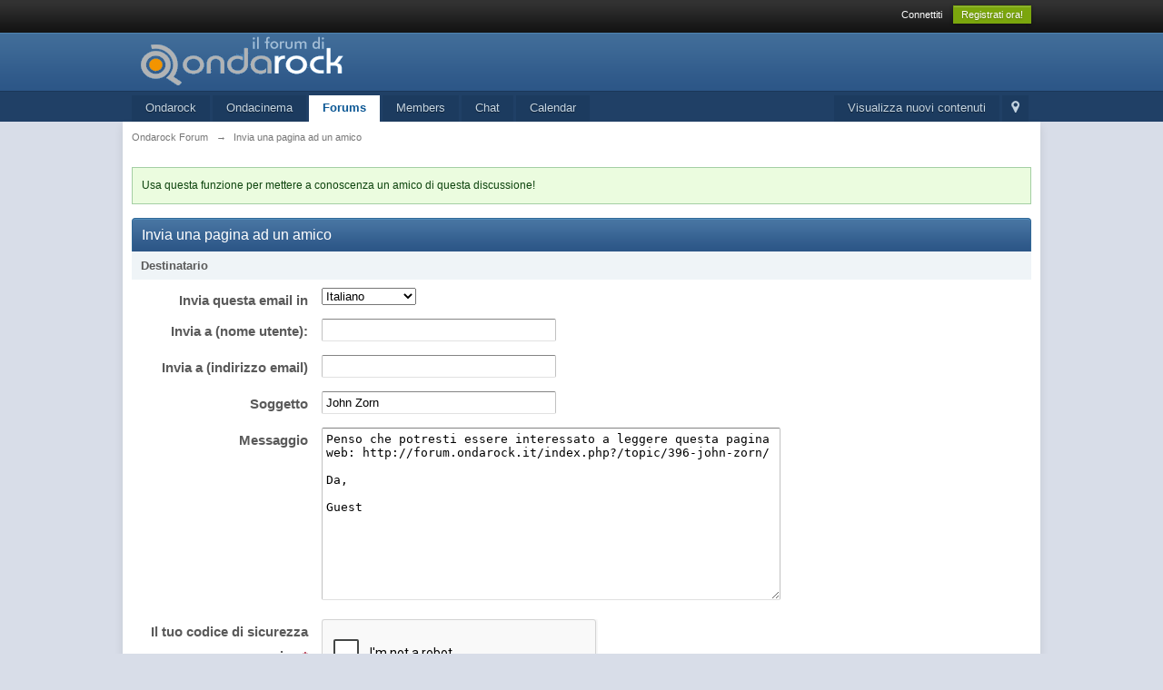

--- FILE ---
content_type: text/html;charset=UTF-8
request_url: http://forum.ondarock.it/index.php?&app=forums&module=extras&section=forward&url=aHR0cDovL2ZvcnVtLm9uZGFyb2NrLml0L2luZGV4LnBocD8vdG9waWMvMzk2LWpvaG4tem9ybi8,&title=John%20Zorn&setlanguage=1&langurlbits=app=forums&module=extras&section=forward&url=aHR0cDovL2ZvcnVtLm9uZGFyb2NrLml0L2luZGV4LnBocD8vdG9waWMvMzk2LWpvaG4tem9ybi8,&title=John%20Zorn&cal_id=&langid=1
body_size: 6570
content:
<!DOCTYPE html>
	<html lang="en" >
	<head>
		<meta charset="utf-8" />
		<title>Invia una pagina ad un amico - Ondarock Forum</title>
		<meta http-equiv="X-UA-Compatible" content="IE=edge" />
		<link rel="shortcut icon" href='http://forum.ondarock.it/public/favicon.gif' />
		<link rel="image_src" href='http://forum.ondarock.it/public/style_images/master/meta_image.png' />
		<script type='text/javascript'>
		//<![CDATA[
			jsDebug			= 0; /* Must come before JS includes */
			USE_RTE			= 1;
			DISABLE_AJAX	= parseInt(0); /* Disables ajax requests where text is sent to the DB; helpful for charset issues */
			inACP			= false;
			var isRTL		= false;
			var rtlIe		= '';
			var rtlFull		= '';
		//]]>
		</script>
		
	
				
			<link rel="stylesheet" type="text/css" title="Main" media="screen" href="http://forum.ondarock.it/public/style_css/css_1/calendar_select.css?ipbv=5fa30aa4df0ac1c22a263ef5c8a187d3" />
		
	

				
			<link rel="stylesheet" type="text/css" title="Main" media="screen,print" href="http://forum.ondarock.it/public/style_css/css_1/ipb_common.css?ipbv=5fa30aa4df0ac1c22a263ef5c8a187d3" />
		
	

				
			<link rel="stylesheet" type="text/css" title="Main" media="screen,print" href="http://forum.ondarock.it/public/style_css/css_1/ipb_styles.css?ipbv=5fa30aa4df0ac1c22a263ef5c8a187d3" />
		
	
	

<!-- Provvisorio 
<link href="public/style_css/css_1/ipb_help.css" media="screen,print" type="text/css" rel="stylesheet">
<link href="public/style_css/css_1/calendar_select.css" media="screen,print" type="text/css" rel="stylesheet">
<link href="public/style_css/css_1/ipb_common.css" media="screen,print" type="text/css" rel="stylesheet">
<link href="public/style_css/css_1/ipb_styles.css" media="screen,print" type="text/css" rel="stylesheet">
<link href="public/style_css/css_1/customSidebarBlocks.css" media="screen,print" type="text/css" rel="stylesheet">
 -->

<link href="public/style_css/css_1/customSidebarBlocks.css" media="screen,print" type="text/css" rel="stylesheet"/>

<!--[if lte IE 7]>
	<link rel="stylesheet" type="text/css" title='Main' media="screen" href="http://forum.ondarock.it/public/style_css/css_1/ipb_ie.css" />
<![endif]-->
<!--[if lte IE 8]>
	<style type='text/css'>
		.ipb_table { table-layout: fixed; }
		.ipsLayout_content { width: 99.5%; }
	</style>
<![endif]-->

	<!-- Forces resized images to an admin-defined size -->
	<style type='text/css'>
		img.bbc_img {
			max-width: 600px !important;
			max-height: 600px !important;
		}
	</style>

	
		
		
			<meta name="identifier-url" content="http://forum.ondarock.it/index.php?&amp;app=forums&amp;module=extras&amp;section=forward&amp;url=aHR0cDovL2ZvcnVtLm9uZGFyb2NrLml0L2luZGV4LnBocD8vdG9waWMvMzk2LWpvaG4tem9ybi8,&amp;title=John%20Zorn&amp;setlanguage=1&amp;langurlbits=app=forums&amp;module=extras&amp;section=forward&amp;url=aHR0cDovL2ZvcnVtLm9uZGFyb2NrLml0L2luZGV4LnBocD8vdG9waWMvMzk2LWpvaG4tem9ybi8,&amp;title=John%20Zorn&amp;cal_id=&amp;langid=1" />
		
		
			<meta property="og:url" content="http://forum.ondarock.it/index.php?&amp;app=forums&amp;module=extras&amp;section=forward&amp;url=aHR0cDovL2ZvcnVtLm9uZGFyb2NrLml0L2luZGV4LnBocD8vdG9waWMvMzk2LWpvaG4tem9ybi8,&amp;title=John%20Zorn&amp;setlanguage=1&amp;langurlbits=app=forums&amp;module=extras&amp;section=forward&amp;url=aHR0cDovL2ZvcnVtLm9uZGFyb2NrLml0L2luZGV4LnBocD8vdG9waWMvMzk2LWpvaG4tem9ybi8,&amp;title=John%20Zorn&amp;cal_id=&amp;langid=1" />
		
		
		
	

<meta property="og:image" content="http://forum.ondarock.it/public/style_images/master/meta_image.png"/>
		<meta property="og:title" content="Invia una pagina ad un amico"/>
		<meta property="og:site_name" content="Ondarock Forum"/>
		<meta property="og:image" content="http://forum.ondarock.it/public/style_images/master/meta_image.png"/>
		<meta property="og:type" content="article" />
		
		
		
		<script type='text/javascript' src='http://forum.ondarock.it/public/js/3rd_party/prototype.js'></script>
	
	<script type='text/javascript' src='http://forum.ondarock.it/public/js/ipb.js?ipbv=5fa30aa4df0ac1c22a263ef5c8a187d3&amp;load=quickpm,hovercard,'></script>
	
		<script type='text/javascript' src='http://forum.ondarock.it/public/js/3rd_party/scriptaculous/scriptaculous-cache.js'></script>
	
	<script type="text/javascript" src='http://forum.ondarock.it/cache/lang_cache/2/ipb.lang.js' charset='utf-8'></script>


	
		
			
			
				<link rel="alternate" type="application/rss+xml" title="Nuovi contenuti" href="http://forum.ondarock.it/index.php?/rss/forums/1-nuovi-contenuti/" />
			
			
			
		

			
			
				<link rel="alternate" type="application/rss+xml" title="Community Calendar" href="http://forum.ondarock.it/index.php?/rss/calendar/1-community-calendar/" />
			
			
			
		
	

	


	



		
		<script type='text/javascript'>
	//<![CDATA[
		/* ---- URLs ---- */
		ipb.vars['base_url'] 			= 'http://forum.ondarock.it/index.php?s=89f99aca5c74c8d49daa04a840fd0bfb&';
		ipb.vars['board_url']			= 'http://forum.ondarock.it';
		ipb.vars['img_url'] 			= "http://forum.ondarock.it/public/style_images/master";
		ipb.vars['loading_img'] 		= 'http://forum.ondarock.it/public/style_images/master/loading.gif';
		ipb.vars['active_app']			= 'forums';
		ipb.vars['upload_url']			= 'http://forum.ondarock.it/uploads';
		/* ---- Member ---- */
		ipb.vars['member_id']			= parseInt( 0 );
		ipb.vars['is_supmod']			= parseInt( 0 );
		ipb.vars['is_admin']			= parseInt( 0 );
		ipb.vars['secure_hash'] 		= '880ea6a14ea49e853634fbdc5015a024';
		ipb.vars['session_id']			= '89f99aca5c74c8d49daa04a840fd0bfb';
		ipb.vars['twitter_id']			= 0;
		ipb.vars['fb_uid']				= 0;
		ipb.vars['auto_dst']			= parseInt( 0 );
		ipb.vars['dst_in_use']			= parseInt(  );
		ipb.vars['is_touch']			= false;
		ipb.vars['member_group']		= {"g_mem_info":"0"}
		/* ---- cookies ----- */
		ipb.vars['cookie_id'] 			= '';
		ipb.vars['cookie_domain'] 		= '';
		ipb.vars['cookie_path']			= '/';
		/* ---- Rate imgs ---- */
		ipb.vars['rate_img_on']			= 'http://forum.ondarock.it/public/style_images/master/star.png';
		ipb.vars['rate_img_off']		= 'http://forum.ondarock.it/public/style_images/master/star_off.png';
		ipb.vars['rate_img_rated']		= 'http://forum.ondarock.it/public/style_images/master/star_rated.png';
		/* ---- Uploads ---- */
		ipb.vars['swfupload_swf']		= 'http://forum.ondarock.it/public/js/3rd_party/swfupload/swfupload.swf';
		ipb.vars['swfupload_enabled']	= true;
		ipb.vars['use_swf_upload']		= ( '' == 'flash' ) ? true : false;
		ipb.vars['swfupload_debug']		= false;
		/* ---- other ---- */
		ipb.vars['highlight_color']     = "#ade57a";
		ipb.vars['charset']				= "utf-8";
		ipb.vars['time_offset']			= "1";
		ipb.vars['hour_format']			= "12";
		ipb.vars['seo_enabled']			= 1;
		
		ipb.vars['seo_params']			= {"start":"-","end":"\/","varBlock":"?","varPage":"page-","varSep":"&","varJoin":"="};
		
		/* Templates/Language */
		ipb.templates['inlineMsg']		= "";
		ipb.templates['ajax_loading'] 	= "<div id='ajax_loading'><img src='http://forum.ondarock.it/public/style_images/master/ajax_loading.gif' alt='" + ipb.lang['loading'] + "' /></div>";
		ipb.templates['close_popup']	= "<img src='http://forum.ondarock.it/public/style_images/master/close_popup.png' alt='x' />";
		ipb.templates['rss_shell']		= new Template("<ul id='rss_menu' class='ipbmenu_content'>#{items}</ul>");
		ipb.templates['rss_item']		= new Template("<li><a href='#{url}' title='#{title}'>#{title}</a></li>");
		
		ipb.templates['autocomplete_wrap'] = new Template("<ul id='#{id}' class='ipb_autocomplete' style='width: 250px;'></ul>");
		ipb.templates['autocomplete_item'] = new Template("<li id='#{id}' data-url='#{url}'><img src='#{img}' alt='' class='ipsUserPhoto ipsUserPhoto_mini' />&nbsp;&nbsp;#{itemvalue}</li>");
		ipb.templates['page_jump']		= new Template("<div id='#{id}_wrap' class='ipbmenu_content'><h3 class='bar'>Vai  alla pagina</h3><p class='ipsPad'><input type='text' class='input_text' id='#{id}_input' size='8' /> <input type='submit' value='Vai' class='input_submit add_folder' id='#{id}_submit' /></p></div>");
		ipb.templates['global_notify'] 	= new Template("<div class='popupWrapper'><div class='popupInner'><div class='ipsPad'>#{message} #{close}</div></div></div>");
		
		
		ipb.templates['header_menu'] 	= new Template("<div id='#{id}' class='ipsHeaderMenu boxShadow'></div>");
		
		Loader.boot();
	//]]>
	</script>
	</head>
	<body id='ipboard_body'>
<!-- google analytics -->
<script>
  (function(i,s,o,g,r,a,m){i['GoogleAnalyticsObject']=r;i[r]=i[r]||function(){
  (i[r].q=i[r].q||[]).push(arguments)},i[r].l=1*new Date();a=s.createElement(o),
  m=s.getElementsByTagName(o)[0];a.async=1;a.src=g;m.parentNode.insertBefore(a,m)
  })(window,document,'script','//www.google-analytics.com/analytics.js','ga');

  ga('create', 'UA-42554280-1', 'ondarock.it');
  ga('send', 'pageview');

</script>
<!-- fine google analytics -->
		<p id='content_jump' class='hide'><a id='top'></a><a href='#j_content' title='Vai al contenuto' accesskey='m'>Vai al contenuto</a></p>
		<div id='ipbwrapper'>
			<!-- ::: TOP BAR: Sign in / register or user drop down and notification alerts ::: -->
			<div id='header_bar' class='clearfix'>
				<div class='main_width'>
					
					<div id='user_navigation' class='not_logged_in'>
							
							<ul class='ipsList_inline right'>
								<li>
									<span class='services'>
										
										
										
									</span>
									&nbsp;&nbsp;&nbsp;&nbsp;
									<a href='http://forum.ondarock.it/index.php?app=core&amp;module=global&amp;section=login' title='Connettiti' id='sign_in'>Connettiti</a>&nbsp;&nbsp;&nbsp;
								</li>
								<li>
									<a href="http://forum.ondarock.it/index.php?app=core&amp;module=global&amp;section=register" title='Registrati ora!' id='register_link'>Registrati ora!</a>
								</li>
							</ul>
						</div>
				</div>
			</div>
			<!-- ::: BRANDING STRIP: Logo and search box ::: -->
			<div id='branding'>
				<div class='main_width'>
					<div id='logo'>
						
							<a href='http://forum.ondarock.it' title='Indice del forum' rel="home" accesskey='1'><img src='http://forum.ondarock.it/public/style_images/1_logo_OR.png' alt='Logo' /></a>
						
					</div>
					
				</div>
			</div>
			<!-- ::: APPLICATION TABS ::: -->
			<div id='primary_nav' class='clearfix'>
				<div class='main_width'>
					<ul class='ipsList_inline' id='community_app_menu'>
						
							<li class='right'>
								<a href="http://forum.ondarock.it/index.php?app=core&amp;module=global&amp;section=navigation&amp;inapp=forums" rel="quickNavigation" accesskey='9' id='quickNavLaunch' title='Open Quick Navigation'><span>&nbsp;</span></a>
							</li>
						
						<li id='nav_explore' class='right'>
							<a href='http://forum.ondarock.it/index.php?app=core&amp;module=search&amp;do=viewNewContent&amp;search_app=forums' accesskey='2'>Visualizza nuovi contenuti</a>
						</li>
						
							<li id='nav_home' class='left'><a href='http://www.ondarock.it/' title='Home' rel="home">Ondarock</a></li>
<li id='nav_home2' class='left'><a href='http://www.ondacinema.it' title='Home' rel="home">Ondacinema</a></li>
						
						
								
									
								

									
																				<li id='nav_app_forums' class="left active"><a href='http://forum.ondarock.it/' title='Vai al Forums'>Forums</a></li>
									
								

									
																				<li id='nav_app_members' class="left "><a href='http://forum.ondarock.it/index.php?/members/' title='Vai al Members'>Members</a></li>
									
								

									
																				<li id='nav_app_ipchat' class="left "><a href='http://forum.ondarock.it/index.php?/chat/' title='Vai al Chat'>Chat</a></li>
									
								

									
																				<li id='nav_app_calendar' class="left "><a href='http://forum.ondarock.it/index.php?/calendar/' title='Vai al Calendar'>Calendar</a></li>
									
								
							
						<li id='nav_other_apps' style='display: none'>
							<a href='#' class='ipbmenu' id='more_apps'>More <img src='http://forum.ondarock.it/public/style_images/master/useropts_arrow.png' /></a>
						</li>
					</ul>
				</div>
				<script type='text/javascript'>
					if( $('primary_nav') ){	ipb.global.activateMainMenu(); }
				</script>
			</div>	
			
			<!-- ::: MAIN CONTENT AREA ::: -->
			<div id='content' class='clearfix'>
				<!-- ::: NAVIGATION BREADCRUMBS ::: -->
				<div id='secondary_navigation' class='clearfix'>
						<ol class='breadcrumb top ipsList_inline left'>
														<li itemscope itemtype="http://data-vocabulary.org/Breadcrumb">
									<a href='http://forum.ondarock.it/' itemprop="url">
										<span itemprop="title">Ondarock Forum</span>
									</a>
								</li>
								
							
								<li itemscope itemtype="http://data-vocabulary.org/Breadcrumb">
									<span class='nav_sep'>&rarr;</span>
									 <span itemprop="title">Invia una pagina ad un amico</span>
								</li>
								
							
						</ol>
					</div>
					<br />
				<noscript>
					<div class='message error'>
						<strong>Javascript Disabled Detected</strong>
						<p>You currently have javascript disabled. Several functions may not work. Please re-enable javascript to access full functionality.</p>
					</div>
					<br />
				</noscript>
				<!-- ::: CONTENT ::: -->
				
				<form action="http://forum.ondarock.it/index.php?app=forums&amp;module=extras&amp;section=forward" method="post" name='REPLIER'>
	<input type="hidden" name="do" value="01" />
	<input type="hidden" name="st" value="" />
	<input type="hidden" name="f" value="" />
	<input type="hidden" name="t" value="" />
	<input type="hidden" name="url" value="aHR0cDovL2ZvcnVtLm9uZGFyb2NrLml0L2luZGV4LnBocD8vdG9waWMvMzk2LWpvaG4tem9ybi8," />
	<input type="hidden" name="title" value="John Zorn" />
	<input type='hidden' name='k' value='880ea6a14ea49e853634fbdc5015a024' />
	
		<p class='message'>Usa questa funzione per mettere a conoscenza  un amico di questa discussione!</p><br />
	
	
	<h2 class='maintitle'>Invia una pagina ad un amico</h2>
	<div class='generic_bar'></div>
	<div class='ipsForm ipsForm_horizontal'>
		<fieldset>
			<h3 class='bar'>Destinatario</h3>
			<ul class='ipsPad'>
				
					<li class='ipsField clear'>
						<label for='to_lang' class='ipsField_title'>Invia questa email in</label>
						<p class='ipsField_content'>
							<select name='lang' class='input_select' id='to_lang'>
								
									<option value='1' selected='selected'>English (USA)</option>
								

									<option value='2' selected='selected'>Italiano</option>
								
							</select>
						</p>
					</li>
				
				<li class='ipsField clear'>
					<label for='to_name' class='ipsField_title'>Invia a (nome utente):</label>
					<p class='ipsField_content'>
						<input type="text" id='to_name' class='input_text' name="to_name" value="" size="30" maxlength="100" />
					</p>
				</li>
				<li class='ipsField clear'>
					<label for='to_email' class='ipsField_title'>Invia a (indirizzo email)</label>
					<p class='ipsField_content'>
						<input type="text" id='to_email' class='input_text' name="to_email" value="" size="30" maxlength="100" />
					</p>
				</li>
				<li class='ipsField clear'> 
					<label for='subject' class='ipsField_title'>Soggetto</label>
					<p class='ipsField_content'>
						<input type="text" id="subject" class="input_text" name="subject" value="John Zorn" size="30" maxlength="120" />
					</p>
				</li> 				
				<li class='ipsField clear'>
					<label for='to_message' class='ipsField_title'>Messaggio</label>
					<p class='ipsField_content'>
						<textarea id='to_message' cols="60" rows="12" wrap="soft" name="message" class="input_text">Penso che potresti essere interessato a leggere questa pagina web: http://forum.ondarock.it/index.php?/topic/396-john-zorn/

Da,

Guest
</textarea>
					</p>
				</li>
				
					<li class='ipsField clear'>
						<fieldset id='captcha' class='recaptcha'>
	<ul class='ipsForm ipsForm_vertical'>
		<li class='ipsField'>
			<label class='ipsField_title'>Il tuo codice di sicurezza unico <span class='ipsForm_required'>*</span></label>
			<div class='ipsField_content'>
				<script src="https://www.google.com/recaptcha/api.js" async defer></script>
<div class="g-recaptcha" data-sitekey="6Ler32UUAAAAAAUFf3VqLE2ifUdCRTpHvcEQugio"></div>
<noscript>
  <div style="width: 302px; height: 352px;">
    <div style="width: 302px; height: 352px; position: relative;">
      <div style="width: 302px; height: 352px; position: absolute;">
        <iframe src="https://www.google.com/recaptcha/api/fallback?k=6Ler32UUAAAAAAUFf3VqLE2ifUdCRTpHvcEQugio"
                frameborder="0" scrolling="no"
                style="width: 302px; height:352px; border-style: none;">
        </iframe>
      </div>
      <div style="width: 250px; height: 80px; position: absolute; border-style: none;
                  bottom: 21px; left: 25px; margin: 0px; padding: 0px; right: 25px;">
        <textarea id="g-recaptcha-response" name="g-recaptcha-response"
                  class="g-recaptcha-response"
                  style="width: 250px; height: 80px; border: 1px solid #c1c1c1;
                         margin: 0px; padding: 0px; resize: none;" value="">
        </textarea>
      </div>
    </div>
  </div>
</noscript>
			</div>
		</li>
	</ul>
</fieldset>
					</li>
				
			</ul>
		</fieldset>
		<fieldset class='submit'>
			<input class='input_submit' type="submit" value="Invia email" />
		</fieldset>
	</div>
</form>
				
				<ol class='breadcrumb bottom ipsList_inline left clearfix clear'>
											<li><a href='http://forum.ondarock.it/'>Ondarock Forum</a></li>
							
						
							<li><span class='nav_sep'>&rarr;</span> Invia una pagina ad un amico</li>
							
						

						
				</ol>
			</div>
			<!-- ::: FOOTER (Change skin, language, mark as read, etc) ::: -->
			<div id='footer_utilities' class='main_width clearfix clear'>
				<a rel="nofollow" href='#top' id='backtotop' title='Torna in cima'><img src='http://forum.ondarock.it/public/style_images/master/top.png' alt='' /></a>
				<ul class='ipsList_inline left'>
					<li>
						<img src='http://forum.ondarock.it/public/style_images/master/feed.png' alt='Feed RSS ' id='rss_feed' class='clickable' />
					</li>
					
							<li>
								<a rel="nofollow" id='new_skin' href='#'>Change Theme</a>			
								<ul id='new_skin_menucontent' class='ipbmenu_content with_checks' style='display: none'>
									
										<li class='selected'>
											<a href='#' data-clicklaunch='changeSkin' data-skinid='1'>IP.Board</a>
										</li>
									

										<li >
											<a href='#' data-clicklaunch='changeSkin' data-skinid='5'>or</a>
										</li>
									
								</ul>
							</li>
					
						<li>
							<a rel="nofollow" href='#' id='new_language'>Italiano</a>							
							<ul id='new_language_menucontent' class='ipbmenu_content with_checks' style='display: none'>
								
									<li >
										<a href="http://forum.ondarock.it/index.php?&amp;app=forums&amp;module=extras&amp;section=forward&amp;url=aHR0cDovL2ZvcnVtLm9uZGFyb2NrLml0L2luZGV4LnBocD8vdG9waWMvMzk2LWpvaG4tem9ybi8,&amp;title=John Zorn&amp;setlanguage=1&amp;langurlbits=app=forums&amp;module=extras&amp;section=forward&amp;url=aHR0cDovL2ZvcnVtLm9uZGFyb2NrLml0L2luZGV4LnBocD8vdG9waWMvMzk2LWpvaG4tem9ybi8,&amp;title=John Zorn&amp;cal_id=&amp;&amp;k=880ea6a14ea49e853634fbdc5015a024&amp;setlanguage=1&amp;langurlbits=&amp;app=forums&amp;module=extras&amp;section=forward&amp;url=aHR0cDovL2ZvcnVtLm9uZGFyb2NrLml0L2luZGV4LnBocD8vdG9waWMvMzk2LWpvaG4tem9ybi8,&amp;title=John Zorn&amp;setlanguage=1&amp;langurlbits=app=forums&amp;module=extras&amp;section=forward&amp;url=aHR0cDovL2ZvcnVtLm9uZGFyb2NrLml0L2luZGV4LnBocD8vdG9waWMvMzk2LWpvaG4tem9ybi8,&amp;title=John Zorn&amp;cal_id=&amp;langid=1&amp;cal_id=&amp;langid=1">English (USA)</a>
									</li>
								

									<li class='selected'>
										<a href="http://forum.ondarock.it/index.php?&amp;app=forums&amp;module=extras&amp;section=forward&amp;url=aHR0cDovL2ZvcnVtLm9uZGFyb2NrLml0L2luZGV4LnBocD8vdG9waWMvMzk2LWpvaG4tem9ybi8,&amp;title=John Zorn&amp;setlanguage=1&amp;langurlbits=app=forums&amp;module=extras&amp;section=forward&amp;url=aHR0cDovL2ZvcnVtLm9uZGFyb2NrLml0L2luZGV4LnBocD8vdG9waWMvMzk2LWpvaG4tem9ybi8,&amp;title=John Zorn&amp;cal_id=&amp;&amp;k=880ea6a14ea49e853634fbdc5015a024&amp;setlanguage=1&amp;langurlbits=&amp;app=forums&amp;module=extras&amp;section=forward&amp;url=aHR0cDovL2ZvcnVtLm9uZGFyb2NrLml0L2luZGV4LnBocD8vdG9waWMvMzk2LWpvaG4tem9ybi8,&amp;title=John Zorn&amp;setlanguage=1&amp;langurlbits=app=forums&amp;module=extras&amp;section=forward&amp;url=aHR0cDovL2ZvcnVtLm9uZGFyb2NrLml0L2luZGV4LnBocD8vdG9waWMvMzk2LWpvaG4tem9ybi8,&amp;title=John Zorn&amp;cal_id=&amp;langid=1&amp;cal_id=&amp;langid=2">Italiano</a>
									</li>
								
							</ul>
						</li>
					
					
						<li>
							<a rel="nofollow" id='mark_all_read' href="http://forum.ondarock.it/index.php?app=forums&amp;module=forums&amp;section=markasread&amp;marktype=all&amp;k=880ea6a14ea49e853634fbdc5015a024" title='Segna tutti come letti'>Segna tutto come letto</a> <a href="http://www.invisionita.it">[Traduzione di InvisionITA]</a>
							<ul id='mark_all_read_menucontent' class='ipbmenu_content' style='display: none'>
								
									<li>
										
									</li>
								

									<li>
										<a href="http://forum.ondarock.it/index.php?app=forums&amp;module=forums&amp;section=markasread&amp;marktype=app&amp;markApp=forums&amp;k=880ea6a14ea49e853634fbdc5015a024">Forums</a>
									</li>
								

									<li>
										<a href="http://forum.ondarock.it/index.php?app=forums&amp;module=forums&amp;section=markasread&amp;marktype=app&amp;markApp=members&amp;k=880ea6a14ea49e853634fbdc5015a024">Members</a>
									</li>
								
								<li>
									<a href="http://forum.ondarock.it/index.php?app=forums&amp;module=forums&amp;section=markasread&amp;marktype=all&amp;k=880ea6a14ea49e853634fbdc5015a024"><strong>Segna tutti come letti</strong></a>
								</li>
							</ul>
						</li>
					
					<li>
						<a href="http://forum.ondarock.it/index.php?app=core&amp;module=help" title='Vedi aiuto' rel="help" accesskey='6'>Aiuto</a>
					</li>				
				</ul>
				<!-- Copyright Information -->
        				  <p id='copyright'>
        				  	<a href='http://www.invisionpower.com/apps/board/' title='Community Forum Software by Invision Power Services'>Community Forum Software by IP.Board 3.4.7</a></p>
		<!-- / Copyright -->
			</div>
			
			
			
				<script type="text/javascript">
					ipb.global.lightBoxIsOff();
				</script>
			
			</if>
			<div id='inline_login_form' style="display:none">
		<form action="http://forum.ondarock.it/index.php?app=core&amp;module=global&amp;section=login&amp;do=process" method="post" id='login'>
				<input type='hidden' name='auth_key' value='880ea6a14ea49e853634fbdc5015a024' />
				<input type="hidden" name="referer" value="http://forum.ondarock.it/index.php?&app=forums&module=extras&section=forward&url=aHR0cDovL2ZvcnVtLm9uZGFyb2NrLml0L2luZGV4LnBocD8vdG9waWMvMzk2LWpvaG4tem9ybi8,&title=John%20Zorn&setlanguage=1&langurlbits=app=forums&module=extras&section=forward&url=aHR0cDovL2ZvcnVtLm9uZGFyb2NrLml0L2luZGV4LnBocD8vdG9waWMvMzk2LWpvaG4tem9ybi8,&title=John%20Zorn&cal_id=&langid=1" />
				<h3>Sign In</h3>
				
				<br />
				<div class='ipsForm ipsForm_horizontal'>
					<fieldset>
						<ul>
							<li class='ipsField'>
								<div class='ipsField_content'>
									Need an account? <a href="http://forum.ondarock.it/index.php?app=core&amp;module=global&amp;section=register" title='Register now!'>Register now!</a>
								</div>
							</li>
							<li class='ipsField ipsField_primary'>
								<label for='ips_username' class='ipsField_title'>Username</label>
								<div class='ipsField_content'>
									<input id='ips_username' type='text' class='input_text' name='ips_username' size='30' tabindex='0' />
								</div>
							</li>
							<li class='ipsField ipsField_primary'>
								<label for='ips_password' class='ipsField_title'>Password</label>
								<div class='ipsField_content'>
									<input id='ips_password' type='password' class='input_text' name='ips_password' size='30' tabindex='0' /><br />
									<a href='http://forum.ondarock.it/index.php?app=core&amp;module=global&amp;section=lostpass' title='Retrieve password'>I've forgotten my password</a>
								</div>
							</li>
							<li class='ipsField ipsField_checkbox'>
								<input type='checkbox' id='inline_remember' checked='checked' name='rememberMe' value='1' class='input_check' tabindex='0' />
								<div class='ipsField_content'>
									<label for='inline_remember'>
										<strong>Remember me</strong><br />
										<span class='desc lighter'>This is not recommended for shared computers</span>
									</label>
								</div>
							</li>
							
								<li class='ipsField ipsField_checkbox'>
									<input type='checkbox' id='inline_invisible' name='anonymous' value='1' class='input_check' tabindex='0' />
									<div class='ipsField_content'>
										<label for='inline_invisible'>
											<strong>Sign in anonymously</strong><br />
											<span class='desc lighter'>Don't add me to the active users list</span>
										</label>
									</div>
								</li>
							
							
							<li class='ipsPad_top ipsForm_center desc ipsType_smaller'>
								<a rel="nofollow" href='http://forum.ondarock.it/index.php?/privacypolicy/'>Privacy Policy</a>
							</li>
							
						</ul>
					</fieldset>
					
					<div class='ipsForm_submit ipsForm_center'>
						<input type='submit' class='ipsButton' value='Sign In' tabindex='0' />
					</div>
				</div>
			</form>
	</div>
		</div>
		
		

                <!-- OneTagSour Website Inputs-->
                <script type="text/javascript">
                    window._sour = {
                        pageType: "forum"
                    }
                </script>
                <!-- End OneTagSour -->

                <!-- OneTagSour -->
                <script type="text/javascript" src="https://cdn.codesour.com/codesour/ondarock.it/ondarock.it.prod.js"></script>
                <!-- End OneTagSour -->

	</body>
</html>

--- FILE ---
content_type: text/html; charset=utf-8
request_url: https://www.google.com/recaptcha/api2/anchor?ar=1&k=6Ler32UUAAAAAAUFf3VqLE2ifUdCRTpHvcEQugio&co=aHR0cDovL2ZvcnVtLm9uZGFyb2NrLml0Ojgw&hl=en&v=PoyoqOPhxBO7pBk68S4YbpHZ&size=normal&anchor-ms=20000&execute-ms=30000&cb=qop2swbue0x
body_size: 49405
content:
<!DOCTYPE HTML><html dir="ltr" lang="en"><head><meta http-equiv="Content-Type" content="text/html; charset=UTF-8">
<meta http-equiv="X-UA-Compatible" content="IE=edge">
<title>reCAPTCHA</title>
<style type="text/css">
/* cyrillic-ext */
@font-face {
  font-family: 'Roboto';
  font-style: normal;
  font-weight: 400;
  font-stretch: 100%;
  src: url(//fonts.gstatic.com/s/roboto/v48/KFO7CnqEu92Fr1ME7kSn66aGLdTylUAMa3GUBHMdazTgWw.woff2) format('woff2');
  unicode-range: U+0460-052F, U+1C80-1C8A, U+20B4, U+2DE0-2DFF, U+A640-A69F, U+FE2E-FE2F;
}
/* cyrillic */
@font-face {
  font-family: 'Roboto';
  font-style: normal;
  font-weight: 400;
  font-stretch: 100%;
  src: url(//fonts.gstatic.com/s/roboto/v48/KFO7CnqEu92Fr1ME7kSn66aGLdTylUAMa3iUBHMdazTgWw.woff2) format('woff2');
  unicode-range: U+0301, U+0400-045F, U+0490-0491, U+04B0-04B1, U+2116;
}
/* greek-ext */
@font-face {
  font-family: 'Roboto';
  font-style: normal;
  font-weight: 400;
  font-stretch: 100%;
  src: url(//fonts.gstatic.com/s/roboto/v48/KFO7CnqEu92Fr1ME7kSn66aGLdTylUAMa3CUBHMdazTgWw.woff2) format('woff2');
  unicode-range: U+1F00-1FFF;
}
/* greek */
@font-face {
  font-family: 'Roboto';
  font-style: normal;
  font-weight: 400;
  font-stretch: 100%;
  src: url(//fonts.gstatic.com/s/roboto/v48/KFO7CnqEu92Fr1ME7kSn66aGLdTylUAMa3-UBHMdazTgWw.woff2) format('woff2');
  unicode-range: U+0370-0377, U+037A-037F, U+0384-038A, U+038C, U+038E-03A1, U+03A3-03FF;
}
/* math */
@font-face {
  font-family: 'Roboto';
  font-style: normal;
  font-weight: 400;
  font-stretch: 100%;
  src: url(//fonts.gstatic.com/s/roboto/v48/KFO7CnqEu92Fr1ME7kSn66aGLdTylUAMawCUBHMdazTgWw.woff2) format('woff2');
  unicode-range: U+0302-0303, U+0305, U+0307-0308, U+0310, U+0312, U+0315, U+031A, U+0326-0327, U+032C, U+032F-0330, U+0332-0333, U+0338, U+033A, U+0346, U+034D, U+0391-03A1, U+03A3-03A9, U+03B1-03C9, U+03D1, U+03D5-03D6, U+03F0-03F1, U+03F4-03F5, U+2016-2017, U+2034-2038, U+203C, U+2040, U+2043, U+2047, U+2050, U+2057, U+205F, U+2070-2071, U+2074-208E, U+2090-209C, U+20D0-20DC, U+20E1, U+20E5-20EF, U+2100-2112, U+2114-2115, U+2117-2121, U+2123-214F, U+2190, U+2192, U+2194-21AE, U+21B0-21E5, U+21F1-21F2, U+21F4-2211, U+2213-2214, U+2216-22FF, U+2308-230B, U+2310, U+2319, U+231C-2321, U+2336-237A, U+237C, U+2395, U+239B-23B7, U+23D0, U+23DC-23E1, U+2474-2475, U+25AF, U+25B3, U+25B7, U+25BD, U+25C1, U+25CA, U+25CC, U+25FB, U+266D-266F, U+27C0-27FF, U+2900-2AFF, U+2B0E-2B11, U+2B30-2B4C, U+2BFE, U+3030, U+FF5B, U+FF5D, U+1D400-1D7FF, U+1EE00-1EEFF;
}
/* symbols */
@font-face {
  font-family: 'Roboto';
  font-style: normal;
  font-weight: 400;
  font-stretch: 100%;
  src: url(//fonts.gstatic.com/s/roboto/v48/KFO7CnqEu92Fr1ME7kSn66aGLdTylUAMaxKUBHMdazTgWw.woff2) format('woff2');
  unicode-range: U+0001-000C, U+000E-001F, U+007F-009F, U+20DD-20E0, U+20E2-20E4, U+2150-218F, U+2190, U+2192, U+2194-2199, U+21AF, U+21E6-21F0, U+21F3, U+2218-2219, U+2299, U+22C4-22C6, U+2300-243F, U+2440-244A, U+2460-24FF, U+25A0-27BF, U+2800-28FF, U+2921-2922, U+2981, U+29BF, U+29EB, U+2B00-2BFF, U+4DC0-4DFF, U+FFF9-FFFB, U+10140-1018E, U+10190-1019C, U+101A0, U+101D0-101FD, U+102E0-102FB, U+10E60-10E7E, U+1D2C0-1D2D3, U+1D2E0-1D37F, U+1F000-1F0FF, U+1F100-1F1AD, U+1F1E6-1F1FF, U+1F30D-1F30F, U+1F315, U+1F31C, U+1F31E, U+1F320-1F32C, U+1F336, U+1F378, U+1F37D, U+1F382, U+1F393-1F39F, U+1F3A7-1F3A8, U+1F3AC-1F3AF, U+1F3C2, U+1F3C4-1F3C6, U+1F3CA-1F3CE, U+1F3D4-1F3E0, U+1F3ED, U+1F3F1-1F3F3, U+1F3F5-1F3F7, U+1F408, U+1F415, U+1F41F, U+1F426, U+1F43F, U+1F441-1F442, U+1F444, U+1F446-1F449, U+1F44C-1F44E, U+1F453, U+1F46A, U+1F47D, U+1F4A3, U+1F4B0, U+1F4B3, U+1F4B9, U+1F4BB, U+1F4BF, U+1F4C8-1F4CB, U+1F4D6, U+1F4DA, U+1F4DF, U+1F4E3-1F4E6, U+1F4EA-1F4ED, U+1F4F7, U+1F4F9-1F4FB, U+1F4FD-1F4FE, U+1F503, U+1F507-1F50B, U+1F50D, U+1F512-1F513, U+1F53E-1F54A, U+1F54F-1F5FA, U+1F610, U+1F650-1F67F, U+1F687, U+1F68D, U+1F691, U+1F694, U+1F698, U+1F6AD, U+1F6B2, U+1F6B9-1F6BA, U+1F6BC, U+1F6C6-1F6CF, U+1F6D3-1F6D7, U+1F6E0-1F6EA, U+1F6F0-1F6F3, U+1F6F7-1F6FC, U+1F700-1F7FF, U+1F800-1F80B, U+1F810-1F847, U+1F850-1F859, U+1F860-1F887, U+1F890-1F8AD, U+1F8B0-1F8BB, U+1F8C0-1F8C1, U+1F900-1F90B, U+1F93B, U+1F946, U+1F984, U+1F996, U+1F9E9, U+1FA00-1FA6F, U+1FA70-1FA7C, U+1FA80-1FA89, U+1FA8F-1FAC6, U+1FACE-1FADC, U+1FADF-1FAE9, U+1FAF0-1FAF8, U+1FB00-1FBFF;
}
/* vietnamese */
@font-face {
  font-family: 'Roboto';
  font-style: normal;
  font-weight: 400;
  font-stretch: 100%;
  src: url(//fonts.gstatic.com/s/roboto/v48/KFO7CnqEu92Fr1ME7kSn66aGLdTylUAMa3OUBHMdazTgWw.woff2) format('woff2');
  unicode-range: U+0102-0103, U+0110-0111, U+0128-0129, U+0168-0169, U+01A0-01A1, U+01AF-01B0, U+0300-0301, U+0303-0304, U+0308-0309, U+0323, U+0329, U+1EA0-1EF9, U+20AB;
}
/* latin-ext */
@font-face {
  font-family: 'Roboto';
  font-style: normal;
  font-weight: 400;
  font-stretch: 100%;
  src: url(//fonts.gstatic.com/s/roboto/v48/KFO7CnqEu92Fr1ME7kSn66aGLdTylUAMa3KUBHMdazTgWw.woff2) format('woff2');
  unicode-range: U+0100-02BA, U+02BD-02C5, U+02C7-02CC, U+02CE-02D7, U+02DD-02FF, U+0304, U+0308, U+0329, U+1D00-1DBF, U+1E00-1E9F, U+1EF2-1EFF, U+2020, U+20A0-20AB, U+20AD-20C0, U+2113, U+2C60-2C7F, U+A720-A7FF;
}
/* latin */
@font-face {
  font-family: 'Roboto';
  font-style: normal;
  font-weight: 400;
  font-stretch: 100%;
  src: url(//fonts.gstatic.com/s/roboto/v48/KFO7CnqEu92Fr1ME7kSn66aGLdTylUAMa3yUBHMdazQ.woff2) format('woff2');
  unicode-range: U+0000-00FF, U+0131, U+0152-0153, U+02BB-02BC, U+02C6, U+02DA, U+02DC, U+0304, U+0308, U+0329, U+2000-206F, U+20AC, U+2122, U+2191, U+2193, U+2212, U+2215, U+FEFF, U+FFFD;
}
/* cyrillic-ext */
@font-face {
  font-family: 'Roboto';
  font-style: normal;
  font-weight: 500;
  font-stretch: 100%;
  src: url(//fonts.gstatic.com/s/roboto/v48/KFO7CnqEu92Fr1ME7kSn66aGLdTylUAMa3GUBHMdazTgWw.woff2) format('woff2');
  unicode-range: U+0460-052F, U+1C80-1C8A, U+20B4, U+2DE0-2DFF, U+A640-A69F, U+FE2E-FE2F;
}
/* cyrillic */
@font-face {
  font-family: 'Roboto';
  font-style: normal;
  font-weight: 500;
  font-stretch: 100%;
  src: url(//fonts.gstatic.com/s/roboto/v48/KFO7CnqEu92Fr1ME7kSn66aGLdTylUAMa3iUBHMdazTgWw.woff2) format('woff2');
  unicode-range: U+0301, U+0400-045F, U+0490-0491, U+04B0-04B1, U+2116;
}
/* greek-ext */
@font-face {
  font-family: 'Roboto';
  font-style: normal;
  font-weight: 500;
  font-stretch: 100%;
  src: url(//fonts.gstatic.com/s/roboto/v48/KFO7CnqEu92Fr1ME7kSn66aGLdTylUAMa3CUBHMdazTgWw.woff2) format('woff2');
  unicode-range: U+1F00-1FFF;
}
/* greek */
@font-face {
  font-family: 'Roboto';
  font-style: normal;
  font-weight: 500;
  font-stretch: 100%;
  src: url(//fonts.gstatic.com/s/roboto/v48/KFO7CnqEu92Fr1ME7kSn66aGLdTylUAMa3-UBHMdazTgWw.woff2) format('woff2');
  unicode-range: U+0370-0377, U+037A-037F, U+0384-038A, U+038C, U+038E-03A1, U+03A3-03FF;
}
/* math */
@font-face {
  font-family: 'Roboto';
  font-style: normal;
  font-weight: 500;
  font-stretch: 100%;
  src: url(//fonts.gstatic.com/s/roboto/v48/KFO7CnqEu92Fr1ME7kSn66aGLdTylUAMawCUBHMdazTgWw.woff2) format('woff2');
  unicode-range: U+0302-0303, U+0305, U+0307-0308, U+0310, U+0312, U+0315, U+031A, U+0326-0327, U+032C, U+032F-0330, U+0332-0333, U+0338, U+033A, U+0346, U+034D, U+0391-03A1, U+03A3-03A9, U+03B1-03C9, U+03D1, U+03D5-03D6, U+03F0-03F1, U+03F4-03F5, U+2016-2017, U+2034-2038, U+203C, U+2040, U+2043, U+2047, U+2050, U+2057, U+205F, U+2070-2071, U+2074-208E, U+2090-209C, U+20D0-20DC, U+20E1, U+20E5-20EF, U+2100-2112, U+2114-2115, U+2117-2121, U+2123-214F, U+2190, U+2192, U+2194-21AE, U+21B0-21E5, U+21F1-21F2, U+21F4-2211, U+2213-2214, U+2216-22FF, U+2308-230B, U+2310, U+2319, U+231C-2321, U+2336-237A, U+237C, U+2395, U+239B-23B7, U+23D0, U+23DC-23E1, U+2474-2475, U+25AF, U+25B3, U+25B7, U+25BD, U+25C1, U+25CA, U+25CC, U+25FB, U+266D-266F, U+27C0-27FF, U+2900-2AFF, U+2B0E-2B11, U+2B30-2B4C, U+2BFE, U+3030, U+FF5B, U+FF5D, U+1D400-1D7FF, U+1EE00-1EEFF;
}
/* symbols */
@font-face {
  font-family: 'Roboto';
  font-style: normal;
  font-weight: 500;
  font-stretch: 100%;
  src: url(//fonts.gstatic.com/s/roboto/v48/KFO7CnqEu92Fr1ME7kSn66aGLdTylUAMaxKUBHMdazTgWw.woff2) format('woff2');
  unicode-range: U+0001-000C, U+000E-001F, U+007F-009F, U+20DD-20E0, U+20E2-20E4, U+2150-218F, U+2190, U+2192, U+2194-2199, U+21AF, U+21E6-21F0, U+21F3, U+2218-2219, U+2299, U+22C4-22C6, U+2300-243F, U+2440-244A, U+2460-24FF, U+25A0-27BF, U+2800-28FF, U+2921-2922, U+2981, U+29BF, U+29EB, U+2B00-2BFF, U+4DC0-4DFF, U+FFF9-FFFB, U+10140-1018E, U+10190-1019C, U+101A0, U+101D0-101FD, U+102E0-102FB, U+10E60-10E7E, U+1D2C0-1D2D3, U+1D2E0-1D37F, U+1F000-1F0FF, U+1F100-1F1AD, U+1F1E6-1F1FF, U+1F30D-1F30F, U+1F315, U+1F31C, U+1F31E, U+1F320-1F32C, U+1F336, U+1F378, U+1F37D, U+1F382, U+1F393-1F39F, U+1F3A7-1F3A8, U+1F3AC-1F3AF, U+1F3C2, U+1F3C4-1F3C6, U+1F3CA-1F3CE, U+1F3D4-1F3E0, U+1F3ED, U+1F3F1-1F3F3, U+1F3F5-1F3F7, U+1F408, U+1F415, U+1F41F, U+1F426, U+1F43F, U+1F441-1F442, U+1F444, U+1F446-1F449, U+1F44C-1F44E, U+1F453, U+1F46A, U+1F47D, U+1F4A3, U+1F4B0, U+1F4B3, U+1F4B9, U+1F4BB, U+1F4BF, U+1F4C8-1F4CB, U+1F4D6, U+1F4DA, U+1F4DF, U+1F4E3-1F4E6, U+1F4EA-1F4ED, U+1F4F7, U+1F4F9-1F4FB, U+1F4FD-1F4FE, U+1F503, U+1F507-1F50B, U+1F50D, U+1F512-1F513, U+1F53E-1F54A, U+1F54F-1F5FA, U+1F610, U+1F650-1F67F, U+1F687, U+1F68D, U+1F691, U+1F694, U+1F698, U+1F6AD, U+1F6B2, U+1F6B9-1F6BA, U+1F6BC, U+1F6C6-1F6CF, U+1F6D3-1F6D7, U+1F6E0-1F6EA, U+1F6F0-1F6F3, U+1F6F7-1F6FC, U+1F700-1F7FF, U+1F800-1F80B, U+1F810-1F847, U+1F850-1F859, U+1F860-1F887, U+1F890-1F8AD, U+1F8B0-1F8BB, U+1F8C0-1F8C1, U+1F900-1F90B, U+1F93B, U+1F946, U+1F984, U+1F996, U+1F9E9, U+1FA00-1FA6F, U+1FA70-1FA7C, U+1FA80-1FA89, U+1FA8F-1FAC6, U+1FACE-1FADC, U+1FADF-1FAE9, U+1FAF0-1FAF8, U+1FB00-1FBFF;
}
/* vietnamese */
@font-face {
  font-family: 'Roboto';
  font-style: normal;
  font-weight: 500;
  font-stretch: 100%;
  src: url(//fonts.gstatic.com/s/roboto/v48/KFO7CnqEu92Fr1ME7kSn66aGLdTylUAMa3OUBHMdazTgWw.woff2) format('woff2');
  unicode-range: U+0102-0103, U+0110-0111, U+0128-0129, U+0168-0169, U+01A0-01A1, U+01AF-01B0, U+0300-0301, U+0303-0304, U+0308-0309, U+0323, U+0329, U+1EA0-1EF9, U+20AB;
}
/* latin-ext */
@font-face {
  font-family: 'Roboto';
  font-style: normal;
  font-weight: 500;
  font-stretch: 100%;
  src: url(//fonts.gstatic.com/s/roboto/v48/KFO7CnqEu92Fr1ME7kSn66aGLdTylUAMa3KUBHMdazTgWw.woff2) format('woff2');
  unicode-range: U+0100-02BA, U+02BD-02C5, U+02C7-02CC, U+02CE-02D7, U+02DD-02FF, U+0304, U+0308, U+0329, U+1D00-1DBF, U+1E00-1E9F, U+1EF2-1EFF, U+2020, U+20A0-20AB, U+20AD-20C0, U+2113, U+2C60-2C7F, U+A720-A7FF;
}
/* latin */
@font-face {
  font-family: 'Roboto';
  font-style: normal;
  font-weight: 500;
  font-stretch: 100%;
  src: url(//fonts.gstatic.com/s/roboto/v48/KFO7CnqEu92Fr1ME7kSn66aGLdTylUAMa3yUBHMdazQ.woff2) format('woff2');
  unicode-range: U+0000-00FF, U+0131, U+0152-0153, U+02BB-02BC, U+02C6, U+02DA, U+02DC, U+0304, U+0308, U+0329, U+2000-206F, U+20AC, U+2122, U+2191, U+2193, U+2212, U+2215, U+FEFF, U+FFFD;
}
/* cyrillic-ext */
@font-face {
  font-family: 'Roboto';
  font-style: normal;
  font-weight: 900;
  font-stretch: 100%;
  src: url(//fonts.gstatic.com/s/roboto/v48/KFO7CnqEu92Fr1ME7kSn66aGLdTylUAMa3GUBHMdazTgWw.woff2) format('woff2');
  unicode-range: U+0460-052F, U+1C80-1C8A, U+20B4, U+2DE0-2DFF, U+A640-A69F, U+FE2E-FE2F;
}
/* cyrillic */
@font-face {
  font-family: 'Roboto';
  font-style: normal;
  font-weight: 900;
  font-stretch: 100%;
  src: url(//fonts.gstatic.com/s/roboto/v48/KFO7CnqEu92Fr1ME7kSn66aGLdTylUAMa3iUBHMdazTgWw.woff2) format('woff2');
  unicode-range: U+0301, U+0400-045F, U+0490-0491, U+04B0-04B1, U+2116;
}
/* greek-ext */
@font-face {
  font-family: 'Roboto';
  font-style: normal;
  font-weight: 900;
  font-stretch: 100%;
  src: url(//fonts.gstatic.com/s/roboto/v48/KFO7CnqEu92Fr1ME7kSn66aGLdTylUAMa3CUBHMdazTgWw.woff2) format('woff2');
  unicode-range: U+1F00-1FFF;
}
/* greek */
@font-face {
  font-family: 'Roboto';
  font-style: normal;
  font-weight: 900;
  font-stretch: 100%;
  src: url(//fonts.gstatic.com/s/roboto/v48/KFO7CnqEu92Fr1ME7kSn66aGLdTylUAMa3-UBHMdazTgWw.woff2) format('woff2');
  unicode-range: U+0370-0377, U+037A-037F, U+0384-038A, U+038C, U+038E-03A1, U+03A3-03FF;
}
/* math */
@font-face {
  font-family: 'Roboto';
  font-style: normal;
  font-weight: 900;
  font-stretch: 100%;
  src: url(//fonts.gstatic.com/s/roboto/v48/KFO7CnqEu92Fr1ME7kSn66aGLdTylUAMawCUBHMdazTgWw.woff2) format('woff2');
  unicode-range: U+0302-0303, U+0305, U+0307-0308, U+0310, U+0312, U+0315, U+031A, U+0326-0327, U+032C, U+032F-0330, U+0332-0333, U+0338, U+033A, U+0346, U+034D, U+0391-03A1, U+03A3-03A9, U+03B1-03C9, U+03D1, U+03D5-03D6, U+03F0-03F1, U+03F4-03F5, U+2016-2017, U+2034-2038, U+203C, U+2040, U+2043, U+2047, U+2050, U+2057, U+205F, U+2070-2071, U+2074-208E, U+2090-209C, U+20D0-20DC, U+20E1, U+20E5-20EF, U+2100-2112, U+2114-2115, U+2117-2121, U+2123-214F, U+2190, U+2192, U+2194-21AE, U+21B0-21E5, U+21F1-21F2, U+21F4-2211, U+2213-2214, U+2216-22FF, U+2308-230B, U+2310, U+2319, U+231C-2321, U+2336-237A, U+237C, U+2395, U+239B-23B7, U+23D0, U+23DC-23E1, U+2474-2475, U+25AF, U+25B3, U+25B7, U+25BD, U+25C1, U+25CA, U+25CC, U+25FB, U+266D-266F, U+27C0-27FF, U+2900-2AFF, U+2B0E-2B11, U+2B30-2B4C, U+2BFE, U+3030, U+FF5B, U+FF5D, U+1D400-1D7FF, U+1EE00-1EEFF;
}
/* symbols */
@font-face {
  font-family: 'Roboto';
  font-style: normal;
  font-weight: 900;
  font-stretch: 100%;
  src: url(//fonts.gstatic.com/s/roboto/v48/KFO7CnqEu92Fr1ME7kSn66aGLdTylUAMaxKUBHMdazTgWw.woff2) format('woff2');
  unicode-range: U+0001-000C, U+000E-001F, U+007F-009F, U+20DD-20E0, U+20E2-20E4, U+2150-218F, U+2190, U+2192, U+2194-2199, U+21AF, U+21E6-21F0, U+21F3, U+2218-2219, U+2299, U+22C4-22C6, U+2300-243F, U+2440-244A, U+2460-24FF, U+25A0-27BF, U+2800-28FF, U+2921-2922, U+2981, U+29BF, U+29EB, U+2B00-2BFF, U+4DC0-4DFF, U+FFF9-FFFB, U+10140-1018E, U+10190-1019C, U+101A0, U+101D0-101FD, U+102E0-102FB, U+10E60-10E7E, U+1D2C0-1D2D3, U+1D2E0-1D37F, U+1F000-1F0FF, U+1F100-1F1AD, U+1F1E6-1F1FF, U+1F30D-1F30F, U+1F315, U+1F31C, U+1F31E, U+1F320-1F32C, U+1F336, U+1F378, U+1F37D, U+1F382, U+1F393-1F39F, U+1F3A7-1F3A8, U+1F3AC-1F3AF, U+1F3C2, U+1F3C4-1F3C6, U+1F3CA-1F3CE, U+1F3D4-1F3E0, U+1F3ED, U+1F3F1-1F3F3, U+1F3F5-1F3F7, U+1F408, U+1F415, U+1F41F, U+1F426, U+1F43F, U+1F441-1F442, U+1F444, U+1F446-1F449, U+1F44C-1F44E, U+1F453, U+1F46A, U+1F47D, U+1F4A3, U+1F4B0, U+1F4B3, U+1F4B9, U+1F4BB, U+1F4BF, U+1F4C8-1F4CB, U+1F4D6, U+1F4DA, U+1F4DF, U+1F4E3-1F4E6, U+1F4EA-1F4ED, U+1F4F7, U+1F4F9-1F4FB, U+1F4FD-1F4FE, U+1F503, U+1F507-1F50B, U+1F50D, U+1F512-1F513, U+1F53E-1F54A, U+1F54F-1F5FA, U+1F610, U+1F650-1F67F, U+1F687, U+1F68D, U+1F691, U+1F694, U+1F698, U+1F6AD, U+1F6B2, U+1F6B9-1F6BA, U+1F6BC, U+1F6C6-1F6CF, U+1F6D3-1F6D7, U+1F6E0-1F6EA, U+1F6F0-1F6F3, U+1F6F7-1F6FC, U+1F700-1F7FF, U+1F800-1F80B, U+1F810-1F847, U+1F850-1F859, U+1F860-1F887, U+1F890-1F8AD, U+1F8B0-1F8BB, U+1F8C0-1F8C1, U+1F900-1F90B, U+1F93B, U+1F946, U+1F984, U+1F996, U+1F9E9, U+1FA00-1FA6F, U+1FA70-1FA7C, U+1FA80-1FA89, U+1FA8F-1FAC6, U+1FACE-1FADC, U+1FADF-1FAE9, U+1FAF0-1FAF8, U+1FB00-1FBFF;
}
/* vietnamese */
@font-face {
  font-family: 'Roboto';
  font-style: normal;
  font-weight: 900;
  font-stretch: 100%;
  src: url(//fonts.gstatic.com/s/roboto/v48/KFO7CnqEu92Fr1ME7kSn66aGLdTylUAMa3OUBHMdazTgWw.woff2) format('woff2');
  unicode-range: U+0102-0103, U+0110-0111, U+0128-0129, U+0168-0169, U+01A0-01A1, U+01AF-01B0, U+0300-0301, U+0303-0304, U+0308-0309, U+0323, U+0329, U+1EA0-1EF9, U+20AB;
}
/* latin-ext */
@font-face {
  font-family: 'Roboto';
  font-style: normal;
  font-weight: 900;
  font-stretch: 100%;
  src: url(//fonts.gstatic.com/s/roboto/v48/KFO7CnqEu92Fr1ME7kSn66aGLdTylUAMa3KUBHMdazTgWw.woff2) format('woff2');
  unicode-range: U+0100-02BA, U+02BD-02C5, U+02C7-02CC, U+02CE-02D7, U+02DD-02FF, U+0304, U+0308, U+0329, U+1D00-1DBF, U+1E00-1E9F, U+1EF2-1EFF, U+2020, U+20A0-20AB, U+20AD-20C0, U+2113, U+2C60-2C7F, U+A720-A7FF;
}
/* latin */
@font-face {
  font-family: 'Roboto';
  font-style: normal;
  font-weight: 900;
  font-stretch: 100%;
  src: url(//fonts.gstatic.com/s/roboto/v48/KFO7CnqEu92Fr1ME7kSn66aGLdTylUAMa3yUBHMdazQ.woff2) format('woff2');
  unicode-range: U+0000-00FF, U+0131, U+0152-0153, U+02BB-02BC, U+02C6, U+02DA, U+02DC, U+0304, U+0308, U+0329, U+2000-206F, U+20AC, U+2122, U+2191, U+2193, U+2212, U+2215, U+FEFF, U+FFFD;
}

</style>
<link rel="stylesheet" type="text/css" href="https://www.gstatic.com/recaptcha/releases/PoyoqOPhxBO7pBk68S4YbpHZ/styles__ltr.css">
<script nonce="ZWEu76X-gHnBSxwW0Ave5g" type="text/javascript">window['__recaptcha_api'] = 'https://www.google.com/recaptcha/api2/';</script>
<script type="text/javascript" src="https://www.gstatic.com/recaptcha/releases/PoyoqOPhxBO7pBk68S4YbpHZ/recaptcha__en.js" nonce="ZWEu76X-gHnBSxwW0Ave5g">
      
    </script></head>
<body><div id="rc-anchor-alert" class="rc-anchor-alert"></div>
<input type="hidden" id="recaptcha-token" value="[base64]">
<script type="text/javascript" nonce="ZWEu76X-gHnBSxwW0Ave5g">
      recaptcha.anchor.Main.init("[\x22ainput\x22,[\x22bgdata\x22,\x22\x22,\[base64]/[base64]/[base64]/[base64]/[base64]/UltsKytdPUU6KEU8MjA0OD9SW2wrK109RT4+NnwxOTI6KChFJjY0NTEyKT09NTUyOTYmJk0rMTxjLmxlbmd0aCYmKGMuY2hhckNvZGVBdChNKzEpJjY0NTEyKT09NTYzMjA/[base64]/[base64]/[base64]/[base64]/[base64]/[base64]/[base64]\x22,\[base64]\\u003d\x22,\x22bsKSw6bCtAVJFVHDsDgswqAsw7TDq8OjZDRhwrzCuHNxw6jCnsOwD8OlUMKVRApJw7DDkzrCrmPConFBY8Kqw6BeUzEbwpV4fibCrw0KesK3wpbCrxFRw53CgDfCtsOtwqjDiA3DrcK3MMK3w5/CoyPDq8OuwozCnHHClT9QwqsVwocaGm/Co8Oxw6nDusOzXsO7HjHCnMOnZyQ6w6cqXjvDtxHCgVkoKMO6Z2PDhkLCs8K1woPChsKXTlIjwrzDgMKiwpwZw4UJw6nDpDHCksK8w4Rrw7F9w6FPwphuMMKWF1TDtsOBwpbDpsOINcK5w6DDr2AmbMOoU0vDv3Fcc8KZKMOHw6hEUH5/wpc5wqDCkcO6TkHDssKCOMOGOMOYw5TCvSxvV8KKwo5yHlDCkCfCrBbDmcKFwoteBH7CtsKvwpjDrhJAfMOCw7nDssKLWGPDssO1wq41Jm9lw6saw6/[base64]/DmxbCgsOHw781w4Fjw7dPYnpbGMKlLgvCgsK5Z8OGDV1dZSXDjnVSwofDkVN4FsKVw5BvwpRTw40Wwqdad3xiHcO1aMOnw5hwwoRHw6rDpcKaAMKNwod5AAgAcsKRwr1zKjYmZCQpwozDicOsO8KsNcOgKizChy/CgcOeDcK7HV1xw7nDnMOuS8ONwootPcKjI3DCuMO/w43ClWnCijZFw6/CssOAw68qbFN2PcKaIwnCnD3CsEURwq7DjcO3w5jDnhbDpyBjNgVHecKlwqstLcO7w71RwqxTKcKPwqrDmMOvw5o/w7XCgQp3IgvCpcObw5JBXcKqw7rDhMKDw5HCsgo/[base64]/ChGXDjH/DgQbCnVfCp0vDpHkIwoQ9biXDtMKIw6fCssKMwrBOOgPCtcK0w5/Dh3dTdcKuwp3ClDBywpZaIgsPwq4qAljCmkMPw58kF3hBwq7CoFwWwphiLcOgLhfDhiHCqcOlw4nDoMK3a8Kfwr4WwoTCl8KLwpxpLcOXwpDCoMKMQMOuZA7CgMO+NzfDr35/HcKmwrHCoMOvSsKiQMKawr7CrWbDvgnDrAPCjy3CtcOhHgxfw5Vmw6fDicKHJkHCuyHCoCoGw5/CmMKoLsKXw4ASw5dswozDgcKLccOXF3TCpMKsw6bDrzfDtkfDn8KUw79WC8O5TX0xbcOqNcORX8KFHmAYMMKOwoA0EHDCoMKWQMOdw5IdwrEoLUxLw7dzwqLChMKVWcKzwrIuw6nDs8KLwofDuVckWcKow7bDlWrCg8OIw68nwrNFw4XCuMO9w4rCvw4/w5ZvwpN4w4XCoQHDg0piHFBjO8Kiwo8wacOOw5zDiWnDhMOkw6lxScK7CmPCpMK2XgEyU14BwqR4wqt1bkzDqMO7e0jCqMK2AEE6wrE3DcOow4rCtj3Cm3vClTPDi8K6wqTCp8OpaMKjVyfDl0pKwoFjdMO7w78fw7EKFMOsBxzDr8K/Z8KawrnDhsKZWWc2KcKiwrbDqmx2wpXCq3LCg8OoJMOySRXDul/CpirCosOGdWfDgjNow5JXChl2B8OHwrg4C8O5wqLCtk/Cji7DlsKvwqDCpWlZwo7CvBoiEsOOw63DlTDCgChHw4/Cln8ywqDChcKnaMONdMKOw5rCg0FgRgDDpmVTwqk0dz3CgE1Mwo/CksO/ezoFw50Ywqhaw7gNw7wac8OJVsOMw7Bhw7g3Gk3DnVshZ8OFwozCsXR8wrAtwofDvMKjHMK/VcKuWUpMwr9nwobCg8O9b8KfO2toP8ONFiTCpWPDnG/DtMKAMMOAw48BEsOLw7fCgXoYwrnCjsODasKEw4vCjSPDsnJhw70Pw7w3wpV1wpc1w5tIZMKfZMKhw5fDjMOJLsKPORfDuyUedMOWwoXDscOUw5VqZsOgEcOuwrnDjsO7XVFdworClV/DtsOPAsODwq/CnzjCmh1RX8ODPSx1PcOsw4Jlw5EywrfCmcOtGwN/[base64]/CjsOsdGfCvQTDkcKswqLCqsKzGTzCpW3Dg0rCtMOZNnDDuhoZIDjCqhAqw4vDqsOJRQ/Drzg+woDChMOdwrLDkMKwal0TfgUYWsKxwrEhZMKpE2Yiw6Qhw4/CowrDssOsw7Y8fWpkwqpdw4oYw6nDkSjDrMOhw7ZnwqZxw73DrXZSEGTDnyrCl2d8NSEdVcOswoo3VcOIwpbClMKvUsOawp/Cj8OSPUhRAAPDhcOww6E/TDTDnxweDCw6GMO4SATCsMKiw5wyaRVlMCvDjsKiU8KGPcKrwrzCisO/HGDDi3XDgDUPw7HDrcO+cjrDonMdOn3Duyt0wrYSEMO4HDLDsBHCocKjTz0uQnHCvD0mw60xewwuwrZXwp0AdgzDjcOhwq/[base64]/DncOyVsK6GEnCq8ObQkstJyBbPhPCiGZ1ZwZVUcKuw7zDjcOkVsOGQ8OeEMKEJD0VUCxZw6DCgMKzJUpFwo/DpWXCm8K4woDDrUHComItw5JawrIqKMK0wrjDtHgxwq/[base64]/CmRnCmcKnJ8OhAz3DqicMwojDqz3Co2UlMMK2wo7DvwfCtMOud8KMfC8efcK1wrswDBHClj/[base64]/axXCl8KfwrIFw73DjW7DlWV6aQ16asOmWjJbwrZrKsO9w6xiwoJOaxUxw5o3w4XDgMOOEsOYw6/CiDjDhl4BQ1/DssK3Fztfw43CnjrCjsKvwpUzUHXDqMOeMX7CvcOwRVY5U8OtUsOmw4VgfnjDqsOXw5vDvSPCjsO0Z8KHasKSW8O/eS8eO8KVwqbDk14uwp80W1fDvzLDjS/CrMO8DFcEw7nDrsKfw6zCqMKiwpMAwp4Nw54pw4JnwoAYwqfDncOWw6ROwqI8ZUnCssO1w6Iiwo8awqZgPMKzN8KBw7XDicOHw48mcQrDvMOew4/CvEjDlMKBwr3DlMOJwoQ5asOPUcKhQcOSdMKWwoQ2QMOSJAV7w5bDpkYxwoNmw7PDkVjDosORRMKQNj/Dr8Kdw7TDixEcwpQJMloDw6kHGMKQEcODw7pKcBtZwr1eMSbCgXJ9Y8OzVwgWXsK0w4zCoC4RfcK/esKjVcOcBBLDhX/[base64]/DrcOCwo91w47DuMKpV0sDwpMZSsO1SsOnWzrDlnciw75wwqvDr8KQEsKdZz82wqrCnVk1wqLDrcOcw4rDvUUFayXCtsKCw7B7Nk5AEsKPNCUww7ZPw4Z6bVPDtMKgG8ODwowuw6BawrgTw69mwqozw5HCo1/[base64]/w4FQP8KuwpYMdMKrwp7CscKwXMO+AsKiw6/Cr0TDvcK3w6crI8OzHsKtVMOuw5zCj8O+FcOkQiLDgAB/wqJbw7nCv8OiMMOmA8OlN8OUEnpYWwvCkjXCjsKECmt+w4EXw7XDs3RsMw/[base64]/DsmsBwprDrsOdW8ORworCnH/DucKSw6fDs8OBL8Ktwq3DtxZaw7JVLsKow6zCnXhua07DhwQSwq/CjsK+X8Oaw6rDnsKoOsKRw5ZdVMOnQcKQH8KPSXU2wrI6wpMkwooPwrvDkDsRwr5lVz3Cpmxsw53DgsOwGSonTUdkYSLDgsOUwqPDnBMrw6EuAUl4HDohwoArWXQQE3s2C1fCsRBNw4HDqTTCocKYw5LCoyN6IVEzwq/[base64]/wqXCqsK2X2Y/wrkfwpN/[base64]/DicKKwq3DolzCvjsQGwMMWcObwq5pN8Kcw7/[base64]/DlndTHcO7wrZhwp/Dph41woNCccOMdMKswqbCo8K0wpLCnn8CwoJQwpnCjsOYw5jDmXPDnsO7NMKWw7/Cp3cIeGgkGFTCj8KRwrw2w6VSwr5jbMOSCcKAwrPDjQPCuxknw5l1CTjDjMKZwqMcdl9/KMKLwpANdsOaTGpkw74DwpghBD7CpMKRw4LCtcOGaQNdw6XDkMKAwonCvAfDk2vCv3rCv8OLw5djw6wiwrHDmhfCgxAmwrInbg/Dl8KvNgXDvcKqbzDCsMONVsKoVxLDuMKXw77ChGQiIcOjw5TCg1Eow4RHw7nCkwcBwpUOVA1SdsOrwr1Cw5Amw5VvFEV/w4oowpZoSWJ2A8Obw6nDhkJjw4JcfRIQcFvDssKqwql2TsOFNcOXCsOeOcKewqTCiBIPw5HCn8KZGsKaw6prKMOFShdOURBTwqAww6FpMsK5dHrDtThWGcOLwp/[base64]/[base64]/[base64]/[base64]/woU3HMKvO8KtThfDjcKlwqzDncKFwp/Cn3NcNcOswpfCnkgcw5LDj8OOF8Ogw4jClsOtcnRuw7TCgGAUwr7CjcOtSmcTDMOlagDCpMOFwo/DmFwGDMK5UnPCvcO5Yhwsa8OQXEIWw4LCpDwPw74pCHLDiMKSworDusOYw7rDm8OAdsOaw5/Cl8OPfMOBw57CsMKIw6DDkAU0IcOFw5PDpMOLw6B/GRgcM8KMw7nDokdBw7pPwqPCqlNnw77DlVjDg8O4w4nDt8Olw4HCssKDIsKQfsKHQsKfw6Bfwq0zw450w4zDisOGw5FxJsKbbUTClRzCviPDuMKmwp/[base64]/[base64]/[base64]/wpATw4PClSUsEAs6w4jDljwFwqjCicKfDMKSwohiJMOxfMO8wrQowr3DnsOAw7fDjQLDrSLDrTbDvjLChsObe2PDncOkwoJES1HDiDHCoHrDoynDjx8nw7/CpcKlIEZFwpYGw5bCksOWwo1mUMK7VcKMwpkDwqcjBcKyw73DjMKpw7ttU8KoRyrDoWzDhcKAeA/[base64]/DgzfDvsOsTMOMw6cFAWjDtQvCj8O7wrfDvcKHw4bDlDjCt8OywocPcMKibcKzd3s3w5lNw4cHTFspLsO7TCDCvRHDscO0RCLDlzHDmUIhE8O+woPCrsO1w61Pw4k/w5p+X8OFTMK6R8K6wqkAZsKZwpY9GivCuMK7RcK7wqvDhMOCEMOIDH3CqUJow51xcGTCunEOIMK6w7zDkW/CiWx3FcKuBW3Cgi/DhcOyQcOgw7XDq30GQ8OaJMKEw789wpHDjCvDvhs6wrDDs8KUDcK4BMOrw50/wp4TX8OwIgIow7kCCDjDpsK6w6xXAMOQw47DnF9JN8OrwrfCo8O4w7rDn2JBfcK5MsKswqAUBEgdw70cwrnDi8Kzw64hVifCmiLDjcKBw4tDwrpAwqHCgS5NDsKtYgh2w47DjFXDhsOHw65IwqPCjsOHCnp1acOqwrjDvsKXHcOVw7Rmw4QJw6RCLsOLw4/Cq8O5w7HCtsOvwo8VCsOcEWfClyptwrQzw6VJJ8KxKzonFzvCqMKxZ1hQOENDwqwlwqzCvz7CkE54wqowH8O6aMOIwqFoY8OdIGc2wqPCusKVbMOnwovDkngeM8KOw63CjsO4ZnXDoMOwf8KDw77DqMKTe8OqC8ODwqzDqV85w5Q2w67DqDh/cMKfWiZPw5fCsiHCicOydcKRacK/w4nDmcO/GsKpwrnDqMK3wpAdcENWwpvDj8KxwrcWQsKHKsKyw4xWJ8Kuwrd1wrnCscOmQ8KOw63DpsKAUXjDnDvCpsKrw6bDrMO2W11QacONZsOfw7V4wrAUVmEEDGlCwpjCkgjCmcK/YVLDq03CuhApViPCozU6BMKdPsOEEHnDqU7Dv8KhwpZgwrcQGDzCksKrw64nOSfCoC7CqylyKsOTwobDqEtJwqTCnMOGPAMSw43Co8KmbhfCuTETw79WKMOQasKbwpHDq1XDvcOxwr/CtcKZw6FXTsOfw4rCkxw2w4bCksOefS/DgDM0BjnDiFDDr8OEw5BqKQjDi27DuMOww4AYwoTDmk3Dgz8bwqzCij3Dn8OuEV8sR2fDgGXDs8O0wqrDscKgR3PDr1XClcOlV8OOw5/[base64]/[base64]/wr3DmhPCucOmP1YNV8KKCj0AGsOSwr/CncObw4vDmcOAw4DCisK6WmDDv8Omw5fDusO0HHwsw4VdCwhaMMOxGcOofMKFwqN9w4BjIzAAwp/DiUpcwo8uw6/[base64]/CtE4MVMOVbVPCi8KiL3F8K17DosOUwqfCti8CUMO4w5TCkzlcKVXDujDDp1oJwrVNB8Kxw5bCvcKVKz0qw7/CsjrCqDp5wp0Dw43Cr2oyaxg6wpLCtcKtDMKgMjjCtXjDu8KKwrjDtEtrR8Oja1/DqibCisOuw6JOYTDCv8K7RgEKK07DncOewq5Cw6DDrMO5w4HCncOzwpPCpBbCvWlrAj1lw5zCoMOjIW3DmcKuwq1PwoHCgMOjwrTCl8OKw5TCkMOqwqHCm8KqS8KPMsKww4/Ch1ckwqjCuh0xfcKNKQA7I8OHw4BcwpxBw4nDvMORIEV4woIJaMONwpdTw4PCqTjDh3/DtmEQwqfDm3Qow7ENM1HDrA7DmcOXGcKYZDgsJMKaW8OVG3XDhCnCtMKHVBzDnMOVwobCnH4rRsOANsO2wqoxJMO2w6nClE4Cw77CrsKdYwfDhU/Cv8OJw7TCjSXCk04Kb8K4DjPDk3zCvMO2w7EkZ8ObdTUAGsKHw4fCqnHDscKQOsKHw7LDu8K7wpV6fTHCq3HDuCAawr9AwrHDgMKCw7zCu8K0w7TDkAZxZ8KReE8KZUrDuyQLwpvDuGbDt2fCrcOFwodSw689NMKkWsOFZ8Kjw69HHBPDlcKaw7JVXsONRh/Cr8KTwoHDv8OmCgPCuDQzN8KOw4/[base64]/DhcOow6TCmcOYw6DChsOowrMOw43DiTogw74HNRgUXMKxwpLChyrDmS3ChxdNw5bDlsOfI07ChCRFawrCrkPCgxNcwrkzwp3Dm8KDw5vCrg7DisKkwq/CssOew4ERPMKnDcKlFmJTa1kcb8OmwpYlwoUhwp8Mw4Vsw7djwq52w5HDiMO2XDdMwpQxeA7DiMOEH8KUw5LDrMKlN8OKPR/[base64]/KcKpfk0nF1rCssOtHijDgMObw7nDi8ObAzM0wr7ClhXDrMK9w4B4w5ooDsKgOsK+TMKCPynCgVDCvMOpPE9hw7J/wqJ0woHDvU46Y2kIHMOtwrAdajTCmsKFWcK2H8Kww5BYwrDDigbCrHzCpn/DtsKwJcK3J3VUGC1fJcKeE8OdPsO+OmIAw4/CpmnDvMOVWMKuwojCu8O0wpE4RMK5w57DpA3CgsK0wo7DryZOwpNnw5bCrsOlw4nClW/DtwM/wqjCncK5woEawp/DkG4WwqLCuFp/FMOXBMOBwpBmw5pow7DClsKJGFgYwq8Nw7fCpj3Cg3vDpxLDljkhw69EQMKkaVnCmxImUV8kGsK5wozCh002w7vDu8K4wo/CkUAEZ19vwr/DtEbDggY5X14cWcKjwphHKMOiwrzChzZXLsKTwr3Ci8O9MMKMJcOiw5sYacOdXkoKecKxwqfCj8Kww7JAw5c8GVDCuCbDvsKuwrbDrMO6KyJ7f1QeEk/DsGTCgjfDogFawpfCjmjCuynDgsKDw7gSwqAsGk16Y8O/w53DiEwOwqPDpgBfwrTCm28/[base64]/CssOLw5PChcK6IcO8YBvDl8O+wo/Cq3VMwpkPGcKGw5ZSA8O7CHbDlmfCsmwhMsK1M1LCvcKyw7DCgyjDpGDCh8KoRXNtwojChD7Cp3PCrSJcc8KOWsOWJ0XDpcKkwpHDucO1dzTDgmAaAcKWScODwqQhw4LDmcO4I8Kmw6XCmSzDuC/CjGpLdsKPSSgrw5TCmydtRMO2wqTCrXTDsSw+woZYwoMFK2HCplDDp2XDvCPDkl7CnzPCtMKpw5Myw6tfw57CsEhswphzwpXCn37Co8Kjw7DDmcOSbsO0woN8CRxTwoXCksObw788w5/Ct8KNOQ7DpUrDg2PCn8OnS8Oaw4x1w5pxwpJTw7Mnw6sUwqXDucKNVcOUwpDDn8Kca8KTVsK/D8OCVsKkw57Cpy82w6wDw4AFwonDsifDqhjClVfDpGnChBHCpgUGYhwrwrHCiyrDtMKNJzEaJCPDrsK9TSDDjRnDpwnCp8K7w6HDr8K3AF3DlR0OwrUyw6Rtw7x6wr5jHcKPEGlrGHTChsKBw7BRw7QHJcOpwqhtw5bDrUXCmcKCUMK7w6jDgsK8KcKGw4/DocO3XsOYbsKlw6/DmMKFwr8ew4IywqfDtnMgworCmyLDlsKDwoRWw7fCtsOEcHHCgsOtSgbCmHHDuMKRHgLDk8Omw7PDqAcuwrIgwqIFFMKoUwlNfnY/w69Zw6DDrlp4EsO8OMK1KMOFw4PClMKKHR7CnsKpKsOlHMKfwoc9w51wwprClsOzw5BBwqDDicONwr4Hw4LCsHnCuGxdwrkww5AEw6HClyUHTcKRw4zCqcObUk9Qc8K3w5gkw63ChyBiwp/Dg8OtwrbCkcK3wqvCjcKOPMKcwopEwp4dwoNfw47CozQkwpLCoh7Crn/DvhR0ZMOdwohFwoQjDcOkwqbDq8KGdxHCkicwXSnCnsO4OsKfwrbDj0XCpF8MfcKMwqhQw7BYayEHwpbCm8KJS8OwD8KUwp5Bw6rDlD7DlMO9FhTCo1/[base64]/Ck2jCrMOLcgZ7MUBJw6Z2X3/DicKqcMOswrbCo0jDjsKnwp3DjMOQwqHCri3DmsKIclrCmsKLwqjDgMOjw5HDp8KqZSzCgC/[base64]/DlwnCpUEMw6XCgsOhw7TCuMKRw7RHRCl7UmHCkRdUdcKGYnzDo8KeYS4qU8OEwrsGKiY/[base64]/DoVfDlBAUWz4oRQU4SMKWwppbwo5EByUKw5zChRVGw6/CoUJ2woIjAFXClWQgw6vCqsO9w5tsE3fClF7DscKtL8KqwojDoFw9IsKawofDtMKMNVV4w47ChMOsEMOSwpzDqH3DrHY7SsKEwprDnMO3XcK9wp5Ww4MZCnHCiMKtPhI+fiTCix7DvsKGw4zCoMO/[base64]/CksKhw41kD8O4wozDvEQzKsO2HT/CtF/ClWYdwprChcKfMCpaw4vDpzvCu8OdEcK6w7Y1woc3w7gDT8O/[base64]/DkMKZw4rCgUxDWSjDiQQ8SMOEKQR5cTHDsW7DsTokwq42wqYFRsKVw6U3w5Myw65QTMOeDl8zRVXCjEHCrzYAeQsRZjbDtcKcw5Yzw6jDqcOAw4ZzwqjClMK2Mx1gwofCuw/CsixrdcKKQMKiwrLCv8Kkwr/CmMO8VW3DpsO8WHTDp2BHZXBewrJ7wpZkw5/ChsKlwqPCksKOwpAycQjDqUo3w7fCgMKFWwF1w69dw7V7w7jCtMOVwrfCrsOgR2lCwpQcw7hxODfDusO8w4o3w7t/wpc5MkHDocK0MXcfJSvCusK3McO6wqLDoMOcacO8w640O8KswoA4wrPCicKcSn5Nwokow4U8wp0/w6bCqMKWcsOlwqxWf1PCsmU7wpQOaBMbw68Fw5DDgsOcwpLClcK0w6MPwrl9HEDDmsKXw43DmHvCnMOxQsKJw7nCh8KLYcKICsOGeQbDmsK/aVrDmcKpEsO5TkfChMOlOMKGw5wIRMKLw5jDtENXwpdneXEfw4TDi2jDncOdwqjDv8KOClxUw7rDkMONwqHComPCox5Uwql4FcOga8OJwpbCkcKDw6fCrVvCvsK/[base64]/CoVjDmGrDoUvCmiPCs8KtPMKsNsKZHsKbXH3ClnFBwpHCsXAQFGgzCgzDr03CqRXCr8K+RmJdwqM2wp5Yw5/DvsO5eE8Kw5jCoMK5w7jDoMONwqrDj8OXUl/[base64]/[base64]/DogvDn8KJVGVhw57Dh8KPw41CKUoFwr/DpUTCm8ONwrYnQ8KmW8Oewr/DsijCrMOPwp4Dwog+HMOpw50rSsKxw7nDq8K7wqvCkmPDhsKBwr5bw7Bowr9OJ8Ozw5REw67CnzZHWmLDk8Ofw4R/fDgew6vDhRPCm8O8w5YWw77DjRvDugQmaUfDmUvDnFwydmLDqTDCnMK5wrfChcKXw40qSMKge8OZw5DDty7CuwjCnUzDgETDr0PCiMKuw5hrwo8ww6xeSH/CqcOZwp3DusKGwr/Cvn7DiMKaw7hRZwU3wpssw44dUl/Cl8OYw68hw7p7MQ3DoMKkZMKme18pw7FjOVfChcK6woTDrsKdS3TCmQ/Cg8OxfsKcJsKsw4nDnMONAkZ/wpLCpsKXK8K4JTLDh1TChsOOw74pLW7DjCXCrMOrw5rDtVc7csOjw4wCw6kHwrghQzpnDB5Bw4HDnl0oVsKKw75TwqQ7w6vChsObworCmV0cwrozwrYFNlJzwq98woo4wqPCtRw7w4HDt8OBw6N2KMOQV8Oqw5ENwpPCsUHDm8KJw4XCucO/woomPMOBw5gHLcOcwobDosOXwoFDS8OgwohbwrPDqCXCtMK3wpZ3N8KeI1A5wpHCrMKKIsKfPXtFUsK2w7defsK5WMK9w6kMGT8YfsOITcK8wrhGO8OJf8Oow7ZWw7vDnjnDuMOYwo/ChH3DssOnPk3CusK3GcKrHsOKw7nDjwJSNcKNwoDDl8KjL8Oqwr0pw7/CjgoAw4cCP8Ksw5vCgcOrHMOyRnrCs0o+UDZGYSbCnxrCp8K/TVAGw6jCkHAswo/[base64]/ChcKRc8OubWLCpsO3wqA/w4w9aMOdwqfDhTzDs8KNNxNfwqwdwrPDlTbCrjnDvRs3wrtsGwzCu8OvwpjDtsKVU8OQw7zCvQLDuD5ufyrCmg82TW5kw5vCvcOBJMKmw5gvw7bCnl/CksOHWGbCrcOIwpPCvkJ0w41Lwr7DoWvDoMOfw7EBwroJIDjDohHDj8Kxw602w7fCo8KnwoXDlsKdMgllwr3DpBA3P1jCr8KqMcKhF8KHwoJ7SsKSJcKVwp8qNm1+Bxh1woHDtmfCsHoGL8OGaWHClsKbJFPCtsKdNMOuwpFcJl7CijhZWh/Ck0BEwopuwpnDj3Qqw6sCOMKTC00uPcO3w5Erwq5iCQlgJsKswowpfMOuIcKxdMKrVgnCo8K+w6Riw5nDuMOnw4PDkcKEVADDkcKUAsOeLsOcMybChH7DusO6w5/[base64]/CpE7DmsKwCsKDPjl0FEXDhnI4w5HCvcK7w4bCj8Ogwr3CtmfCuHXDli/[base64]/bMOqbhPDjMOGCW8Zw5jCi8KlOMO+CUPDhUzDsMKJG8OkGsOPXMKxwrVXw5TDp3dcw4ZmWMOKw5TDpcOiVglhw5fDn8OCY8KgQk4mwp9RdMOZwowsAMKrAsOFwr4Iw7zCsUYZZ8KXEsKmEmvDlcOcQcOGw7jDsQg/LSxCLFYAOCEKwrvDixd3T8Ozw6vDhsKRw5TDlcO0eMOuwq/Dj8O2w4LDnTB/a8OTOBzDl8Ozw4cXw4TDmMOAJMKbd0DCgC3CokQww6jCt8K5wqNSHzJ5YcO5AA/ClcO8wo3CpXJXR8KVVgTDlC5dw5vDhcOHMg7DlC1rwojCoy3CogZvfWfCqBsAGSEpbsK6w4XDmmrCicKMUDkOwqRIw4fCokMhNsK7FDrCpAMrw6HCkEc6QMKVw4bCmycQUinCmMOBTS8jIQ/ChGIKwqFkw7Q1OHEYw7pjAMOgdMOlE3QGSn15w5bCrcKRVTXDrmIhYRLCj0EzT8O/A8K9w7RKQAdNwpUdwpzCmyzDucOkwp5AYTrDhMKSSC3CoUcgwoZGFjg1DgpHw7PCmMOhw6LDmcOIw6DDtgbDhlRkRsOywr9MFsKKDn7Dokcow4fDq8KawrvDuMKTw6rDtAbDjSPCpsOtwrMSwo/DgcOdU31RTsKEw4fDhGjDsh3ClRDDrMK9PBZZP00aWXRJw6cpw6xPwqPCicKTwpprw4bDrBnDlmLCtyprHsK4OERyGsKOFcOvwrTDucKaeBddw7rDlMKewpJawrfDncKqUm7Dh8KGalvDiUE4wrpQesOwcHJ/wqU7wrElw63Crg/Cizdsw4TDgsKow4xmBcOAwp/[base64]/ChsKtCcO8DcOpNsKXw7nCsMKSw5BJEClxw6PDssOAw4/DlMK/wrUiP8KIU8KOwqxzwoPDsSLCjMKzw6zDnVjDgE4kKxXDncOPwowVwpPCnl3Dl8OHUcKxOcKAwqLDscOTw5ZXwozCnA/Dq8K+w5TCsTPDgsK9BMK/DsOGckvCrMKEOsKiI29XwrBjw5/DtXvDqMOyw4Zlwq0OZ1N6wr/DpcOww5HDscO2woTCjMK8w5YiwpplZsKJCsOlw4zCvMKBw5fDv8Kmwqkhw5vDrShwZ0MPYMOWw6gHw6vCsnDDow/[base64]/CtcK9OMKuER05w47CpMKSwqbCijlkw4rDosKZw4AyCcOFC8OuPsOxXBdqa8O9w5/Ck3cjYMOpeV4YfnXCoEbDtcO0FlBLw4nCv30+wp5WI2nDl3x1w5PDgS7Cv1xhaB1Ewq3CgxxfYsOLw6EMwojDv34Nw6/Dm1MsbsOIAMKaRsO0V8ObSx7CsXN/w6bDhCHDpABKT8KZw60hwqrDj8OpW8O6IXTDkcOqTsOwDcKXw6PDosOyFhB9LsKqw7PDoiPCjGw3w4E6YMK3w57CosKqI1ddUsObw7vDq3gTUsKfw7vCp1vDhsOnw55lcV9uwpXDqFvCjsOgw6sgwpnDm8K/wrbDhkhRc2PDgcKZJMOaw4XDsMKfwoFrw4vCo8KwbGzDsMKjJUPCv8KCKR/CiTLDnsO9f2nDrBvDqcKrwp5IN8K4UMOeNMKmHDnDp8OuUMO8MMO6ScK1wp3ClsKiRDcqw4TDgMOIGWDCkMOqI8KhC8O/[base64]/[base64]/wqDCtVlvDAxjw7HDn27CuRF4ZR41JMO3eMKuQmXDhcOHHGkedz/DjmvDjsOzw4IFwrDDlsO/wptVw70Rw47DlQTDrMKgcFjCpnXCq28Mw6nDhsKew6lNdsKmworCqQ48w6XClsKpwoMFw7/[base64]/Cu3gyBzfCtsOMVMO0wo8dw7nChsO3VsOgw47Dr8KfbQzDm8KUa8Oqw6TDq3lywpcow7LDmMKsIn4XwoHDvxk2w5/Dm2zCo2wran3CosKQw57CljJPw7TDlcKKNmlqw7HDkwAAwp7CnUsrw5HCl8KUa8K1w4Ziw4QsG8OfYBDDrsKIH8OtegDDlFFqEUlZO1rDmGdsPU7DssOlI086w5UawqNWXFURQcOYwqTCuXPCucOZWBnCvcKKcGkuwrljwpJICcKPQ8O/wo8fwqXCqsKnw5lcwq1wwpcmAgfDrHPCs8OXJU5Hw7XCoCjCicKWwpIODMOcw4vCryB1esKFf27CqMOFDcObw7siw6FSw49rw5tZFMO3egsLwoJ7w5vDqsOrcFVvw6vCskYVG8O7w7XCt8OGw6w8SW/[base64]/CocKNS8O9woB9L3IlRm7Cjn7CsWhdw6jDr8ONQwQzE8OFwqvDpkLCsHN3wrLDpjEjfsKCBQ3CgC7CicK5L8OYLQ7Dg8O6f8KtFMKPw6XDgDMcFgTDv0M2wrN/wprDtMKJQMKhHMKIMMOUw4HDusOjwpJcw48QwqzDgWbCgkUkJw04w7QdwoLDiE5DSz82bBpMwpMZT2d7KMORw5LCuwzCkFgFNsOEw4Vdw7sFw7rCucORwrpPGjfDrsOoOXzCiBkWw5hRwrTDnMKffMKxw41SwqXCsmd0MMO7w5zDrm/CkhLDrMOCwohUwok+dgxaw6fCtMKfw5vCskdEw7bDpMKTwqFhX1pjwo3DoAPCmzhpw6XDjBHDji1Gw4HDgwLClVwDw5/[base64]/[base64]/Cg8KhZcKAw6fCm2tuwoRjXlUWUj7Ci8O6w5BEwpbDoMOeJXsTa8KnS17Ck2PDocOaPHALPDDDncKUFEZQbzoBwqAWw7nDlCPDhMOzLsOFTA/DmcOWMw7Dq8KIHhszw7TCsFzDicKdw6/Dg8Kowq5rw43Dj8OPVSrDs3LDqE8uwoAywp7CsBFow67CmyXCuhtDw5DDsB4ddcO9w4rCkDjDugBMwqQLw5jCrMKYw7ZHCzlQEcKxHMKLA8O+wplSw47CvsK/wo4aIQ0zC8KJHkwjYls5wp7DiDDCuzpPdRATw6TCuhV6w5XCgHF2w4TDnX3DtsKSfMKICk0Nwo/CgsK7wo7DuMOpw6TDkMOBwpTDgsOdwoXDiU/Dq1QAw5d3wp/Dq0bCpsKYXFUlYSYzw7YhLXh/wqMzP8ONFmBREQ7CnsKDw7zDkMK4wrx0w4pewoZ3VB/Dll/[base64]/CsljCvMOWJ8K3w78oLzbDnsOEwqFkLxTDicK5wr/DnyHCvcO6w5vDhsO+bGVsCcKPCgzCv8OGw5c3C8KYw6BjwqIEw4fCnMO5M1PCnsKTYgsRWcOtw65ufHE6EkHCp33Dm2gowrh1wrRbOx49JMKmwpRkPSPCkkvDgXoNwot2ey/Ci8OHIFTDucKVJVnCrcKIwqZyEXJxdToPGhrCjsOIw5DCowLClMO8SMOdwow9woBsecKKwps+wrLCpcKbWcKNw7dJwrpuecK7MsOIw5c2IMKSNcKgwqRZwoB0ZTNtBVI+LcOTw5DDhQDDtncQUDjDscKNwqjClcOewpbDgcORKQkNwpJiF8OvVXTDncKCwpx/w4fCgcK6K8OXwo3Dt2MXwr3DscOMw4pmPTdOwovDpsK6Twd4H2nDk8OXw43DqBdnKsK+wpLDvsKiwpzCusKZLSjDsn/CtMO/SsOzwqJAaFQCTRjDoGN7wo7DvUxSSsK2wozCjcOYfiU/wpx7worDozjCu1kpwqJKSMOOJExkw6TDqQPClQVnIH/CpwEyY8KKA8KEwoTDg3I6wp9Yf8K/w5TDl8K1JMKNw5DDk8O6w6kaw4F+FMOxwrrCpcKaAVs6fcO7P8KbGMKiwoIrQGdiw4olw4saLRYga3fDlgFAJ8K9RkldRUkpw6F3BsKfwp3DgsO+GUQ9w5tzecKrCsOZw6wGQl7Dg3I/[base64]/Dvz8FeQPDvcOTw5kxesKiaTJbw4V0woFIwohXw7nDlVjCocKgDz8VRcO5J8OTV8KUOEh6woTDsWQPw40UQwzCjcOJwrshH2Vpw5kewq/Cp8KEBsObOwE1c33CssKBV8OQMcKfdHJdE1XDq8KmV8OKw5nDnjfCinxcJXvDsScbYHI2w6zDiRLDoyTDgFXCrMOzwpPDlsOKGMOTI8O8woMwQnVITcKYw5LCp8KrTcO+HV10NMKOw6pGw63Dn1RBwp/[base64]/TcKcMsKUXnPCvsKDwpbCkmvDlMOAw5xuVRpKwqNdw57Cukxkwr/Ch1QJIjHDjsKvcSNOw6UGwqI0w6nDnFEmwrXCjcKUITRGBkpEwqYaw4zDmVM4a8O5D3wLw6fCt8KMd8KKIGPCq8OIB8ODwqfDh8KZI2xnJQkMw7/DvCAbwobDscOGwqTCvsODLTnDlXdrbXoAw5fDjcK+LCp9wpjDo8KMGn1AQsKBEEl3w6Evw7dRPcObwr1Pwr7DiUXCg8OfOcKWP1wbFnMweMOww4M2TsOgwpgvwr0teWcVwp/DsE1twpTDtWTDmMKfAcKpw45tJ8KwE8OoVMOZwpfDnnlDwpPCu8Kgw4pxwoPDn8O7wpLDtljCi8O6wrchKy/[base64]/UyBDwoJvf8O2w5TDhSDDkWQvGUNEwoIJwp7Di8KDw5XDjMK9w7vDtcKNVsOnwp7DlFgCHsKTTcKZwpssw4rDrsOiI0LDt8ONaQrCvsO9DsOGMwxnwr3CpCTDomnDt8Kaw4vCicKwXkIifMOCw5k5QWomw5jDohEwMsKPw6vCsMOxHW3DkW8/[base64]/CkkDDmcOaw5XDsSFpEcK/[base64]/A37CqxgXw7HCtsOkw7FVw55qw69jMMKkwqR5w6rDrT7DmQ8/Tw8qwoTCjcKVO8O8bsOtFcKOw5LCpS/Ct3jCocO0T30+A3DDoGcvL8OpO0NsWMKPSsOxZkNaBgs/[base64]/F8OKHsOnworChcKUw6Y6wqvDty0fw7x/[base64]/DrhN/wqnCvcKpwonDq8Ogw6QSwoomXsOFwr5ENFovwqJcNcOswr1Rw4odBl4Hw4kJXgDCusO6Inh6wqHDmALDpsKAwpPCiMKZwqjCgcKKGcKCV8Kxwow9JDdVMz7Cv8OLScOJb8K2I8Kywp/DswPCnmHDjQ1vM1gvQsKYQ3bCnlPDmw/DgMOXLMKAcsONwqJPTGrCpcKnw4DDo8KzWMKGwrAPwpXDrk7CoV9FDCkjwq/Ct8KAwq7Cj8OBwoJlw7t2HcOKPX/CmMOpwrgWwqzDjFjCuWlhw6/Dtk8YS8O6w7TDskdnwrNMNcKTw7UKKgNeJQIbfsOnUHMsG8KrwoYKE2xZwpoJwqTDmMKCMcO/worDh0PDuMKUE8K4wqcwbsKJw4sbwpYXJ8OYZ8OdbFDCmmjDsn3CtsKTesO4wrdWdsKewrIEQcOPBcOOZQrDjMObRRDDnjXCq8KxYzTCvgNtwqkZwoDCj8KPCDzCpsOfw55cwqbDgmvCpWLDm8KEPg0iSMOnb8Kww7DCvMKPXcOzLghsJAMawrTCiUbCgcO/wqvCm8OETsKDI1HCjxVXw7jCv8ONwofCmcK0FxbCukYrwrLCi8Kew4FcYyDCggZ0w6hewpnDvyZpHMOuRg/Dm8OLwoRgX1QtScOIwqxWw7TCq8OGw6QKwrHDhXdow6Zya8OGZMOEw40SwrXDkMOfwp3Cjm8fFx3DhA1AHsOcwqjDunk/dMOqG8KOw77CikdEaB7DmMKdXDzCryF6csOow4bCmMKubWLCvj/CtcO+asOrLX/CocOeMcOUwovDpT9iwrfCv8OqbMKAfcOnwqvCpSZzeB/DtS3CtBVvw6kXworCo8KuFcOSOMKmwp0XImZ5w7LCmcKGw6DDo8Otwq8LbylOUcKWMcKzwoMeUxVXw7JKw5/DscKZw4gwwp/CtRFKwozDvk0Jw5XCpMORA1nCjMOowpRjwqbDjC3CjmXCisKmw4FSwpXCh0HDlcKvw7MjVMOCc03DlMORw7FGPMKAFsKkwp1Yw4QnE8ONwoh0woIwKjTDswoDwrQofxXCmkxFAlnDnQ7CknFUwodew4/[base64]/MmI8HcOOw47Dt8K3w5vCqV/Dg8KpwrnDugXDlmLDrhjCj8KVI1LCuDnCkBLDqQZhwrVTw5FowqXDjy4Zwr3CpmhRw7bDnhvCjkvCggnDu8KSw4o+w6fDqsKSRTnCiE/DskFvHX7DusO/wrbCrcO/HcKaw7w4wofDjxMow4TCslxdYMKtw4TCiMK5AcKnwpIqwoTDrcOhRcKQw63CrC3CqsOwP2dZNiRxwoTCjTTCi8O0wpBJw4fCrMKDwqTCpsKQw6koIDwcw4MTwpRfLSgzEMKNA1jChxd9WMO/wp0Tw4x/woDCpBrCksOkPFHCi8OZ\x22],null,[\x22conf\x22,null,\x226Ler32UUAAAAAAUFf3VqLE2ifUdCRTpHvcEQugio\x22,0,null,null,null,1,[21,125,63,73,95,87,41,43,42,83,102,105,109,121],[1017145,594],0,null,null,null,null,0,null,0,1,700,1,null,0,\[base64]/76lBhnEnQkZnOKMAhmv8xEZ\x22,0,0,null,null,1,null,0,0,null,null,null,0],\x22http://forum.ondarock.it:80\x22,null,[1,1,1],null,null,null,0,3600,[\x22https://www.google.com/intl/en/policies/privacy/\x22,\x22https://www.google.com/intl/en/policies/terms/\x22],\x22faLtgdfY0zBV7lDTspSWvO2mojKf/lMxZGdXbnB5Lb0\\u003d\x22,0,0,null,1,1769023193108,0,0,[83],null,[202,226,47,9,227],\x22RC-XWhrJwdoJcCFPg\x22,null,null,null,null,null,\x220dAFcWeA574fJ4Ab5b7qnjdAtzb7_XQS6sntNCp_pl0Lw9XU18nULSLYEHdzStZpfv1YTQOJxHtpddCxWWkAHdsPa-sU-wQwfOPQ\x22,1769105993067]");
    </script></body></html>